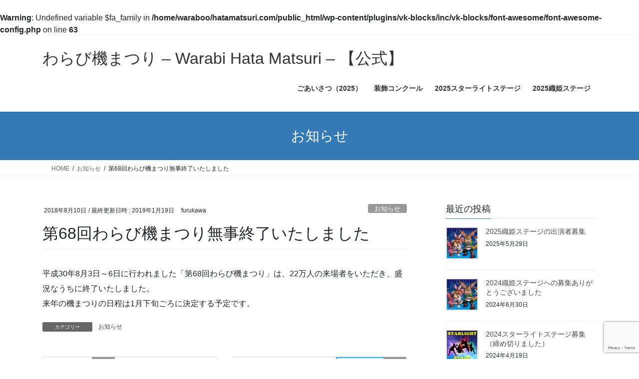

--- FILE ---
content_type: text/html; charset=UTF-8
request_url: https://hatamatsuri.com/%E7%AC%AC68%E5%9B%9E%E3%82%8F%E3%82%89%E3%81%B3%E6%A9%9F%E3%81%BE%E3%81%A4%E3%82%8A%E7%84%A1%E4%BA%8B%E7%B5%82%E4%BA%86%E3%81%84%E3%81%9F%E3%81%97%E3%81%BE%E3%81%97%E3%81%9F/
body_size: 14334
content:
<br />
<b>Warning</b>:  Undefined variable $fa_family in <b>/home/waraboo/hatamatsuri.com/public_html/wp-content/plugins/vk-blocks/inc/vk-blocks/font-awesome/font-awesome-config.php</b> on line <b>63</b><br />
<!DOCTYPE html>
<html lang="ja">
<head>
<meta charset="utf-8">
<meta http-equiv="X-UA-Compatible" content="IE=edge">
<meta name="viewport" content="width=device-width, initial-scale=1">

<title>第68回わらび機まつり無事終了いたしました | わらび機まつり - Warabi Hata Matsuri - 【公式】</title>
<script type="text/javascript">
/* <![CDATA[ */
window.JetpackScriptData = {"site":{"icon":"https://i0.wp.com/hatamatsuri.com/wp-content/uploads/2018/05/cropped-favicon2.jpg?w=64\u0026ssl=1","title":"わらび機まつり - Warabi Hata Matsuri - 【公式】","host":"xserver","is_wpcom_platform":false}};
/* ]]> */
</script>
<meta name='robots' content='max-image-preview:large' />
	<style>img:is([sizes="auto" i], [sizes^="auto," i]) { contain-intrinsic-size: 3000px 1500px }</style>
	<link rel='dns-prefetch' href='//stats.wp.com' />
<link rel="alternate" type="application/rss+xml" title="わらび機まつり - Warabi Hata Matsuri - 【公式】 &raquo; フィード" href="https://hatamatsuri.com/feed/" />
<link rel="alternate" type="application/rss+xml" title="わらび機まつり - Warabi Hata Matsuri - 【公式】 &raquo; コメントフィード" href="https://hatamatsuri.com/comments/feed/" />
<meta name="description" content="平成30年8月3日～6日に行われました「第68回わらび機まつり」は、22万人の来場者をいただき、盛況なうちに終了いたしました。来年の機まつりの日程は1月下旬ごろに決定する予定です。" /><script type="text/javascript">
/* <![CDATA[ */
window._wpemojiSettings = {"baseUrl":"https:\/\/s.w.org\/images\/core\/emoji\/16.0.1\/72x72\/","ext":".png","svgUrl":"https:\/\/s.w.org\/images\/core\/emoji\/16.0.1\/svg\/","svgExt":".svg","source":{"concatemoji":"https:\/\/hatamatsuri.com\/wp-includes\/js\/wp-emoji-release.min.js?ver=6.8.3"}};
/*! This file is auto-generated */
!function(s,n){var o,i,e;function c(e){try{var t={supportTests:e,timestamp:(new Date).valueOf()};sessionStorage.setItem(o,JSON.stringify(t))}catch(e){}}function p(e,t,n){e.clearRect(0,0,e.canvas.width,e.canvas.height),e.fillText(t,0,0);var t=new Uint32Array(e.getImageData(0,0,e.canvas.width,e.canvas.height).data),a=(e.clearRect(0,0,e.canvas.width,e.canvas.height),e.fillText(n,0,0),new Uint32Array(e.getImageData(0,0,e.canvas.width,e.canvas.height).data));return t.every(function(e,t){return e===a[t]})}function u(e,t){e.clearRect(0,0,e.canvas.width,e.canvas.height),e.fillText(t,0,0);for(var n=e.getImageData(16,16,1,1),a=0;a<n.data.length;a++)if(0!==n.data[a])return!1;return!0}function f(e,t,n,a){switch(t){case"flag":return n(e,"\ud83c\udff3\ufe0f\u200d\u26a7\ufe0f","\ud83c\udff3\ufe0f\u200b\u26a7\ufe0f")?!1:!n(e,"\ud83c\udde8\ud83c\uddf6","\ud83c\udde8\u200b\ud83c\uddf6")&&!n(e,"\ud83c\udff4\udb40\udc67\udb40\udc62\udb40\udc65\udb40\udc6e\udb40\udc67\udb40\udc7f","\ud83c\udff4\u200b\udb40\udc67\u200b\udb40\udc62\u200b\udb40\udc65\u200b\udb40\udc6e\u200b\udb40\udc67\u200b\udb40\udc7f");case"emoji":return!a(e,"\ud83e\udedf")}return!1}function g(e,t,n,a){var r="undefined"!=typeof WorkerGlobalScope&&self instanceof WorkerGlobalScope?new OffscreenCanvas(300,150):s.createElement("canvas"),o=r.getContext("2d",{willReadFrequently:!0}),i=(o.textBaseline="top",o.font="600 32px Arial",{});return e.forEach(function(e){i[e]=t(o,e,n,a)}),i}function t(e){var t=s.createElement("script");t.src=e,t.defer=!0,s.head.appendChild(t)}"undefined"!=typeof Promise&&(o="wpEmojiSettingsSupports",i=["flag","emoji"],n.supports={everything:!0,everythingExceptFlag:!0},e=new Promise(function(e){s.addEventListener("DOMContentLoaded",e,{once:!0})}),new Promise(function(t){var n=function(){try{var e=JSON.parse(sessionStorage.getItem(o));if("object"==typeof e&&"number"==typeof e.timestamp&&(new Date).valueOf()<e.timestamp+604800&&"object"==typeof e.supportTests)return e.supportTests}catch(e){}return null}();if(!n){if("undefined"!=typeof Worker&&"undefined"!=typeof OffscreenCanvas&&"undefined"!=typeof URL&&URL.createObjectURL&&"undefined"!=typeof Blob)try{var e="postMessage("+g.toString()+"("+[JSON.stringify(i),f.toString(),p.toString(),u.toString()].join(",")+"));",a=new Blob([e],{type:"text/javascript"}),r=new Worker(URL.createObjectURL(a),{name:"wpTestEmojiSupports"});return void(r.onmessage=function(e){c(n=e.data),r.terminate(),t(n)})}catch(e){}c(n=g(i,f,p,u))}t(n)}).then(function(e){for(var t in e)n.supports[t]=e[t],n.supports.everything=n.supports.everything&&n.supports[t],"flag"!==t&&(n.supports.everythingExceptFlag=n.supports.everythingExceptFlag&&n.supports[t]);n.supports.everythingExceptFlag=n.supports.everythingExceptFlag&&!n.supports.flag,n.DOMReady=!1,n.readyCallback=function(){n.DOMReady=!0}}).then(function(){return e}).then(function(){var e;n.supports.everything||(n.readyCallback(),(e=n.source||{}).concatemoji?t(e.concatemoji):e.wpemoji&&e.twemoji&&(t(e.twemoji),t(e.wpemoji)))}))}((window,document),window._wpemojiSettings);
/* ]]> */
</script>
<link rel='stylesheet' id='vkExUnit_common_style-css' href='https://hatamatsuri.com/wp-content/plugins/vk-all-in-one-expansion-unit/assets/css/vkExUnit_style.css?ver=9.110.1.1' type='text/css' media='all' />
<style id='vkExUnit_common_style-inline-css' type='text/css'>
:root {--ver_page_top_button_url:url(https://hatamatsuri.com/wp-content/plugins/vk-all-in-one-expansion-unit/assets/images/to-top-btn-icon.svg);}@font-face {font-weight: normal;font-style: normal;font-family: "vk_sns";src: url("https://hatamatsuri.com/wp-content/plugins/vk-all-in-one-expansion-unit/inc/sns/icons/fonts/vk_sns.eot?-bq20cj");src: url("https://hatamatsuri.com/wp-content/plugins/vk-all-in-one-expansion-unit/inc/sns/icons/fonts/vk_sns.eot?#iefix-bq20cj") format("embedded-opentype"),url("https://hatamatsuri.com/wp-content/plugins/vk-all-in-one-expansion-unit/inc/sns/icons/fonts/vk_sns.woff?-bq20cj") format("woff"),url("https://hatamatsuri.com/wp-content/plugins/vk-all-in-one-expansion-unit/inc/sns/icons/fonts/vk_sns.ttf?-bq20cj") format("truetype"),url("https://hatamatsuri.com/wp-content/plugins/vk-all-in-one-expansion-unit/inc/sns/icons/fonts/vk_sns.svg?-bq20cj#vk_sns") format("svg");}
.veu_promotion-alert__content--text {border: 1px solid rgba(0,0,0,0.125);padding: 0.5em 1em;border-radius: var(--vk-size-radius);margin-bottom: var(--vk-margin-block-bottom);font-size: 0.875rem;}/* Alert Content部分に段落タグを入れた場合に最後の段落の余白を0にする */.veu_promotion-alert__content--text p:last-of-type{margin-bottom:0;margin-top: 0;}
</style>
<style id='wp-emoji-styles-inline-css' type='text/css'>

	img.wp-smiley, img.emoji {
		display: inline !important;
		border: none !important;
		box-shadow: none !important;
		height: 1em !important;
		width: 1em !important;
		margin: 0 0.07em !important;
		vertical-align: -0.1em !important;
		background: none !important;
		padding: 0 !important;
	}
</style>
<link rel='stylesheet' id='wp-block-library-css' href='https://hatamatsuri.com/wp-includes/css/dist/block-library/style.min.css?ver=6.8.3' type='text/css' media='all' />
<style id='wp-block-library-inline-css' type='text/css'>
.vk-cols--reverse{flex-direction:row-reverse}.vk-cols--hasbtn{margin-bottom:0}.vk-cols--hasbtn>.row>.vk_gridColumn_item,.vk-cols--hasbtn>.wp-block-column{position:relative;padding-bottom:3em}.vk-cols--hasbtn>.row>.vk_gridColumn_item>.wp-block-buttons,.vk-cols--hasbtn>.row>.vk_gridColumn_item>.vk_button,.vk-cols--hasbtn>.wp-block-column>.wp-block-buttons,.vk-cols--hasbtn>.wp-block-column>.vk_button{position:absolute;bottom:0;width:100%}.vk-cols--fit.wp-block-columns{gap:0}.vk-cols--fit.wp-block-columns,.vk-cols--fit.wp-block-columns:not(.is-not-stacked-on-mobile){margin-top:0;margin-bottom:0;justify-content:space-between}.vk-cols--fit.wp-block-columns>.wp-block-column *:last-child,.vk-cols--fit.wp-block-columns:not(.is-not-stacked-on-mobile)>.wp-block-column *:last-child{margin-bottom:0}.vk-cols--fit.wp-block-columns>.wp-block-column>.wp-block-cover,.vk-cols--fit.wp-block-columns:not(.is-not-stacked-on-mobile)>.wp-block-column>.wp-block-cover{margin-top:0}.vk-cols--fit.wp-block-columns.has-background,.vk-cols--fit.wp-block-columns:not(.is-not-stacked-on-mobile).has-background{padding:0}@media(max-width: 599px){.vk-cols--fit.wp-block-columns:not(.has-background)>.wp-block-column:not(.has-background),.vk-cols--fit.wp-block-columns:not(.is-not-stacked-on-mobile):not(.has-background)>.wp-block-column:not(.has-background){padding-left:0 !important;padding-right:0 !important}}@media(min-width: 782px){.vk-cols--fit.wp-block-columns .block-editor-block-list__block.wp-block-column:not(:first-child),.vk-cols--fit.wp-block-columns>.wp-block-column:not(:first-child),.vk-cols--fit.wp-block-columns:not(.is-not-stacked-on-mobile) .block-editor-block-list__block.wp-block-column:not(:first-child),.vk-cols--fit.wp-block-columns:not(.is-not-stacked-on-mobile)>.wp-block-column:not(:first-child){margin-left:0}}@media(min-width: 600px)and (max-width: 781px){.vk-cols--fit.wp-block-columns .wp-block-column:nth-child(2n),.vk-cols--fit.wp-block-columns:not(.is-not-stacked-on-mobile) .wp-block-column:nth-child(2n){margin-left:0}.vk-cols--fit.wp-block-columns .wp-block-column:not(:only-child),.vk-cols--fit.wp-block-columns:not(.is-not-stacked-on-mobile) .wp-block-column:not(:only-child){flex-basis:50% !important}}.vk-cols--fit--gap1.wp-block-columns{gap:1px}@media(min-width: 600px)and (max-width: 781px){.vk-cols--fit--gap1.wp-block-columns .wp-block-column:not(:only-child){flex-basis:calc(50% - 1px) !important}}.vk-cols--fit.vk-cols--grid>.block-editor-block-list__block,.vk-cols--fit.vk-cols--grid>.wp-block-column,.vk-cols--fit.vk-cols--grid:not(.is-not-stacked-on-mobile)>.block-editor-block-list__block,.vk-cols--fit.vk-cols--grid:not(.is-not-stacked-on-mobile)>.wp-block-column{flex-basis:50%;box-sizing:border-box}@media(max-width: 599px){.vk-cols--fit.vk-cols--grid.vk-cols--grid--alignfull>.wp-block-column:nth-child(2)>.wp-block-cover,.vk-cols--fit.vk-cols--grid.vk-cols--grid--alignfull>.wp-block-column:nth-child(2)>.vk_outer,.vk-cols--fit.vk-cols--grid:not(.is-not-stacked-on-mobile).vk-cols--grid--alignfull>.wp-block-column:nth-child(2)>.wp-block-cover,.vk-cols--fit.vk-cols--grid:not(.is-not-stacked-on-mobile).vk-cols--grid--alignfull>.wp-block-column:nth-child(2)>.vk_outer{width:100vw;margin-right:calc((100% - 100vw)/2);margin-left:calc((100% - 100vw)/2)}}@media(min-width: 600px){.vk-cols--fit.vk-cols--grid.vk-cols--grid--alignfull>.wp-block-column:nth-child(2)>.wp-block-cover,.vk-cols--fit.vk-cols--grid.vk-cols--grid--alignfull>.wp-block-column:nth-child(2)>.vk_outer,.vk-cols--fit.vk-cols--grid:not(.is-not-stacked-on-mobile).vk-cols--grid--alignfull>.wp-block-column:nth-child(2)>.wp-block-cover,.vk-cols--fit.vk-cols--grid:not(.is-not-stacked-on-mobile).vk-cols--grid--alignfull>.wp-block-column:nth-child(2)>.vk_outer{margin-right:calc(100% - 50vw);width:50vw}}@media(min-width: 600px){.vk-cols--fit.vk-cols--grid.vk-cols--grid--alignfull.vk-cols--reverse>.wp-block-column,.vk-cols--fit.vk-cols--grid:not(.is-not-stacked-on-mobile).vk-cols--grid--alignfull.vk-cols--reverse>.wp-block-column{margin-left:0;margin-right:0}.vk-cols--fit.vk-cols--grid.vk-cols--grid--alignfull.vk-cols--reverse>.wp-block-column:nth-child(2)>.wp-block-cover,.vk-cols--fit.vk-cols--grid.vk-cols--grid--alignfull.vk-cols--reverse>.wp-block-column:nth-child(2)>.vk_outer,.vk-cols--fit.vk-cols--grid:not(.is-not-stacked-on-mobile).vk-cols--grid--alignfull.vk-cols--reverse>.wp-block-column:nth-child(2)>.wp-block-cover,.vk-cols--fit.vk-cols--grid:not(.is-not-stacked-on-mobile).vk-cols--grid--alignfull.vk-cols--reverse>.wp-block-column:nth-child(2)>.vk_outer{margin-left:calc(100% - 50vw)}}.vk-cols--menu h2,.vk-cols--menu h3,.vk-cols--menu h4,.vk-cols--menu h5{margin-bottom:.2em;text-shadow:#000 0 0 10px}.vk-cols--menu h2:first-child,.vk-cols--menu h3:first-child,.vk-cols--menu h4:first-child,.vk-cols--menu h5:first-child{margin-top:0}.vk-cols--menu p{margin-bottom:1rem;text-shadow:#000 0 0 10px}.vk-cols--menu .wp-block-cover__inner-container:last-child{margin-bottom:0}.vk-cols--fitbnrs .wp-block-column .wp-block-cover:hover img{filter:unset}.vk-cols--fitbnrs .wp-block-column .wp-block-cover:hover{background-color:unset}.vk-cols--fitbnrs .wp-block-column .wp-block-cover:hover .wp-block-cover__image-background{filter:unset !important}.vk-cols--fitbnrs .wp-block-cover .wp-block-cover__inner-container{position:absolute;height:100%;width:100%}.vk-cols--fitbnrs .vk_button{height:100%;margin:0}.vk-cols--fitbnrs .vk_button .vk_button_btn,.vk-cols--fitbnrs .vk_button .btn{height:100%;width:100%;border:none;box-shadow:none;background-color:unset !important;transition:unset}.vk-cols--fitbnrs .vk_button .vk_button_btn:hover,.vk-cols--fitbnrs .vk_button .btn:hover{transition:unset}.vk-cols--fitbnrs .vk_button .vk_button_btn:after,.vk-cols--fitbnrs .vk_button .btn:after{border:none}.vk-cols--fitbnrs .vk_button .vk_button_link_txt{width:100%;position:absolute;top:50%;left:50%;transform:translateY(-50%) translateX(-50%);font-size:2rem;text-shadow:#000 0 0 10px}.vk-cols--fitbnrs .vk_button .vk_button_link_subCaption{width:100%;position:absolute;top:calc(50% + 2.2em);left:50%;transform:translateY(-50%) translateX(-50%);text-shadow:#000 0 0 10px}@media(min-width: 992px){.vk-cols--media.wp-block-columns{gap:3rem}}.vk-fit-map figure{margin-bottom:0}.vk-fit-map iframe{position:relative;margin-bottom:0;display:block;max-height:400px;width:100vw}.vk-fit-map:is(.alignfull,.alignwide) div{max-width:100%}.vk-table--th--width25 :where(tr>*:first-child){width:25%}.vk-table--th--width30 :where(tr>*:first-child){width:30%}.vk-table--th--width35 :where(tr>*:first-child){width:35%}.vk-table--th--width40 :where(tr>*:first-child){width:40%}.vk-table--th--bg-bright :where(tr>*:first-child){background-color:var(--wp--preset--color--bg-secondary, rgba(0, 0, 0, 0.05))}@media(max-width: 599px){.vk-table--mobile-block :is(th,td){width:100%;display:block}.vk-table--mobile-block.wp-block-table table :is(th,td){border-top:none}}.vk-table--width--th25 :where(tr>*:first-child){width:25%}.vk-table--width--th30 :where(tr>*:first-child){width:30%}.vk-table--width--th35 :where(tr>*:first-child){width:35%}.vk-table--width--th40 :where(tr>*:first-child){width:40%}.no-margin{margin:0}@media(max-width: 599px){.wp-block-image.vk-aligncenter--mobile>.alignright{float:none;margin-left:auto;margin-right:auto}.vk-no-padding-horizontal--mobile{padding-left:0 !important;padding-right:0 !important}}
/* VK Color Palettes */
</style>
<style id='classic-theme-styles-inline-css' type='text/css'>
/*! This file is auto-generated */
.wp-block-button__link{color:#fff;background-color:#32373c;border-radius:9999px;box-shadow:none;text-decoration:none;padding:calc(.667em + 2px) calc(1.333em + 2px);font-size:1.125em}.wp-block-file__button{background:#32373c;color:#fff;text-decoration:none}
</style>
<link rel='stylesheet' id='mediaelement-css' href='https://hatamatsuri.com/wp-includes/js/mediaelement/mediaelementplayer-legacy.min.css?ver=4.2.17' type='text/css' media='all' />
<link rel='stylesheet' id='wp-mediaelement-css' href='https://hatamatsuri.com/wp-includes/js/mediaelement/wp-mediaelement.min.css?ver=6.8.3' type='text/css' media='all' />
<style id='jetpack-sharing-buttons-style-inline-css' type='text/css'>
.jetpack-sharing-buttons__services-list{display:flex;flex-direction:row;flex-wrap:wrap;gap:0;list-style-type:none;margin:5px;padding:0}.jetpack-sharing-buttons__services-list.has-small-icon-size{font-size:12px}.jetpack-sharing-buttons__services-list.has-normal-icon-size{font-size:16px}.jetpack-sharing-buttons__services-list.has-large-icon-size{font-size:24px}.jetpack-sharing-buttons__services-list.has-huge-icon-size{font-size:36px}@media print{.jetpack-sharing-buttons__services-list{display:none!important}}.editor-styles-wrapper .wp-block-jetpack-sharing-buttons{gap:0;padding-inline-start:0}ul.jetpack-sharing-buttons__services-list.has-background{padding:1.25em 2.375em}
</style>
<style id='global-styles-inline-css' type='text/css'>
:root{--wp--preset--aspect-ratio--square: 1;--wp--preset--aspect-ratio--4-3: 4/3;--wp--preset--aspect-ratio--3-4: 3/4;--wp--preset--aspect-ratio--3-2: 3/2;--wp--preset--aspect-ratio--2-3: 2/3;--wp--preset--aspect-ratio--16-9: 16/9;--wp--preset--aspect-ratio--9-16: 9/16;--wp--preset--color--black: #000000;--wp--preset--color--cyan-bluish-gray: #abb8c3;--wp--preset--color--white: #ffffff;--wp--preset--color--pale-pink: #f78da7;--wp--preset--color--vivid-red: #cf2e2e;--wp--preset--color--luminous-vivid-orange: #ff6900;--wp--preset--color--luminous-vivid-amber: #fcb900;--wp--preset--color--light-green-cyan: #7bdcb5;--wp--preset--color--vivid-green-cyan: #00d084;--wp--preset--color--pale-cyan-blue: #8ed1fc;--wp--preset--color--vivid-cyan-blue: #0693e3;--wp--preset--color--vivid-purple: #9b51e0;--wp--preset--gradient--vivid-cyan-blue-to-vivid-purple: linear-gradient(135deg,rgba(6,147,227,1) 0%,rgb(155,81,224) 100%);--wp--preset--gradient--light-green-cyan-to-vivid-green-cyan: linear-gradient(135deg,rgb(122,220,180) 0%,rgb(0,208,130) 100%);--wp--preset--gradient--luminous-vivid-amber-to-luminous-vivid-orange: linear-gradient(135deg,rgba(252,185,0,1) 0%,rgba(255,105,0,1) 100%);--wp--preset--gradient--luminous-vivid-orange-to-vivid-red: linear-gradient(135deg,rgba(255,105,0,1) 0%,rgb(207,46,46) 100%);--wp--preset--gradient--very-light-gray-to-cyan-bluish-gray: linear-gradient(135deg,rgb(238,238,238) 0%,rgb(169,184,195) 100%);--wp--preset--gradient--cool-to-warm-spectrum: linear-gradient(135deg,rgb(74,234,220) 0%,rgb(151,120,209) 20%,rgb(207,42,186) 40%,rgb(238,44,130) 60%,rgb(251,105,98) 80%,rgb(254,248,76) 100%);--wp--preset--gradient--blush-light-purple: linear-gradient(135deg,rgb(255,206,236) 0%,rgb(152,150,240) 100%);--wp--preset--gradient--blush-bordeaux: linear-gradient(135deg,rgb(254,205,165) 0%,rgb(254,45,45) 50%,rgb(107,0,62) 100%);--wp--preset--gradient--luminous-dusk: linear-gradient(135deg,rgb(255,203,112) 0%,rgb(199,81,192) 50%,rgb(65,88,208) 100%);--wp--preset--gradient--pale-ocean: linear-gradient(135deg,rgb(255,245,203) 0%,rgb(182,227,212) 50%,rgb(51,167,181) 100%);--wp--preset--gradient--electric-grass: linear-gradient(135deg,rgb(202,248,128) 0%,rgb(113,206,126) 100%);--wp--preset--gradient--midnight: linear-gradient(135deg,rgb(2,3,129) 0%,rgb(40,116,252) 100%);--wp--preset--font-size--small: 13px;--wp--preset--font-size--medium: 20px;--wp--preset--font-size--large: 36px;--wp--preset--font-size--x-large: 42px;--wp--preset--spacing--20: 0.44rem;--wp--preset--spacing--30: 0.67rem;--wp--preset--spacing--40: 1rem;--wp--preset--spacing--50: 1.5rem;--wp--preset--spacing--60: 2.25rem;--wp--preset--spacing--70: 3.38rem;--wp--preset--spacing--80: 5.06rem;--wp--preset--shadow--natural: 6px 6px 9px rgba(0, 0, 0, 0.2);--wp--preset--shadow--deep: 12px 12px 50px rgba(0, 0, 0, 0.4);--wp--preset--shadow--sharp: 6px 6px 0px rgba(0, 0, 0, 0.2);--wp--preset--shadow--outlined: 6px 6px 0px -3px rgba(255, 255, 255, 1), 6px 6px rgba(0, 0, 0, 1);--wp--preset--shadow--crisp: 6px 6px 0px rgba(0, 0, 0, 1);}:where(.is-layout-flex){gap: 0.5em;}:where(.is-layout-grid){gap: 0.5em;}body .is-layout-flex{display: flex;}.is-layout-flex{flex-wrap: wrap;align-items: center;}.is-layout-flex > :is(*, div){margin: 0;}body .is-layout-grid{display: grid;}.is-layout-grid > :is(*, div){margin: 0;}:where(.wp-block-columns.is-layout-flex){gap: 2em;}:where(.wp-block-columns.is-layout-grid){gap: 2em;}:where(.wp-block-post-template.is-layout-flex){gap: 1.25em;}:where(.wp-block-post-template.is-layout-grid){gap: 1.25em;}.has-black-color{color: var(--wp--preset--color--black) !important;}.has-cyan-bluish-gray-color{color: var(--wp--preset--color--cyan-bluish-gray) !important;}.has-white-color{color: var(--wp--preset--color--white) !important;}.has-pale-pink-color{color: var(--wp--preset--color--pale-pink) !important;}.has-vivid-red-color{color: var(--wp--preset--color--vivid-red) !important;}.has-luminous-vivid-orange-color{color: var(--wp--preset--color--luminous-vivid-orange) !important;}.has-luminous-vivid-amber-color{color: var(--wp--preset--color--luminous-vivid-amber) !important;}.has-light-green-cyan-color{color: var(--wp--preset--color--light-green-cyan) !important;}.has-vivid-green-cyan-color{color: var(--wp--preset--color--vivid-green-cyan) !important;}.has-pale-cyan-blue-color{color: var(--wp--preset--color--pale-cyan-blue) !important;}.has-vivid-cyan-blue-color{color: var(--wp--preset--color--vivid-cyan-blue) !important;}.has-vivid-purple-color{color: var(--wp--preset--color--vivid-purple) !important;}.has-black-background-color{background-color: var(--wp--preset--color--black) !important;}.has-cyan-bluish-gray-background-color{background-color: var(--wp--preset--color--cyan-bluish-gray) !important;}.has-white-background-color{background-color: var(--wp--preset--color--white) !important;}.has-pale-pink-background-color{background-color: var(--wp--preset--color--pale-pink) !important;}.has-vivid-red-background-color{background-color: var(--wp--preset--color--vivid-red) !important;}.has-luminous-vivid-orange-background-color{background-color: var(--wp--preset--color--luminous-vivid-orange) !important;}.has-luminous-vivid-amber-background-color{background-color: var(--wp--preset--color--luminous-vivid-amber) !important;}.has-light-green-cyan-background-color{background-color: var(--wp--preset--color--light-green-cyan) !important;}.has-vivid-green-cyan-background-color{background-color: var(--wp--preset--color--vivid-green-cyan) !important;}.has-pale-cyan-blue-background-color{background-color: var(--wp--preset--color--pale-cyan-blue) !important;}.has-vivid-cyan-blue-background-color{background-color: var(--wp--preset--color--vivid-cyan-blue) !important;}.has-vivid-purple-background-color{background-color: var(--wp--preset--color--vivid-purple) !important;}.has-black-border-color{border-color: var(--wp--preset--color--black) !important;}.has-cyan-bluish-gray-border-color{border-color: var(--wp--preset--color--cyan-bluish-gray) !important;}.has-white-border-color{border-color: var(--wp--preset--color--white) !important;}.has-pale-pink-border-color{border-color: var(--wp--preset--color--pale-pink) !important;}.has-vivid-red-border-color{border-color: var(--wp--preset--color--vivid-red) !important;}.has-luminous-vivid-orange-border-color{border-color: var(--wp--preset--color--luminous-vivid-orange) !important;}.has-luminous-vivid-amber-border-color{border-color: var(--wp--preset--color--luminous-vivid-amber) !important;}.has-light-green-cyan-border-color{border-color: var(--wp--preset--color--light-green-cyan) !important;}.has-vivid-green-cyan-border-color{border-color: var(--wp--preset--color--vivid-green-cyan) !important;}.has-pale-cyan-blue-border-color{border-color: var(--wp--preset--color--pale-cyan-blue) !important;}.has-vivid-cyan-blue-border-color{border-color: var(--wp--preset--color--vivid-cyan-blue) !important;}.has-vivid-purple-border-color{border-color: var(--wp--preset--color--vivid-purple) !important;}.has-vivid-cyan-blue-to-vivid-purple-gradient-background{background: var(--wp--preset--gradient--vivid-cyan-blue-to-vivid-purple) !important;}.has-light-green-cyan-to-vivid-green-cyan-gradient-background{background: var(--wp--preset--gradient--light-green-cyan-to-vivid-green-cyan) !important;}.has-luminous-vivid-amber-to-luminous-vivid-orange-gradient-background{background: var(--wp--preset--gradient--luminous-vivid-amber-to-luminous-vivid-orange) !important;}.has-luminous-vivid-orange-to-vivid-red-gradient-background{background: var(--wp--preset--gradient--luminous-vivid-orange-to-vivid-red) !important;}.has-very-light-gray-to-cyan-bluish-gray-gradient-background{background: var(--wp--preset--gradient--very-light-gray-to-cyan-bluish-gray) !important;}.has-cool-to-warm-spectrum-gradient-background{background: var(--wp--preset--gradient--cool-to-warm-spectrum) !important;}.has-blush-light-purple-gradient-background{background: var(--wp--preset--gradient--blush-light-purple) !important;}.has-blush-bordeaux-gradient-background{background: var(--wp--preset--gradient--blush-bordeaux) !important;}.has-luminous-dusk-gradient-background{background: var(--wp--preset--gradient--luminous-dusk) !important;}.has-pale-ocean-gradient-background{background: var(--wp--preset--gradient--pale-ocean) !important;}.has-electric-grass-gradient-background{background: var(--wp--preset--gradient--electric-grass) !important;}.has-midnight-gradient-background{background: var(--wp--preset--gradient--midnight) !important;}.has-small-font-size{font-size: var(--wp--preset--font-size--small) !important;}.has-medium-font-size{font-size: var(--wp--preset--font-size--medium) !important;}.has-large-font-size{font-size: var(--wp--preset--font-size--large) !important;}.has-x-large-font-size{font-size: var(--wp--preset--font-size--x-large) !important;}
:where(.wp-block-post-template.is-layout-flex){gap: 1.25em;}:where(.wp-block-post-template.is-layout-grid){gap: 1.25em;}
:where(.wp-block-columns.is-layout-flex){gap: 2em;}:where(.wp-block-columns.is-layout-grid){gap: 2em;}
:root :where(.wp-block-pullquote){font-size: 1.5em;line-height: 1.6;}
</style>
<link rel='stylesheet' id='contact-form-7-css' href='https://hatamatsuri.com/wp-content/plugins/contact-form-7/includes/css/styles.css?ver=6.1.4' type='text/css' media='all' />
<link rel='stylesheet' id='vk-swiper-style-css' href='https://hatamatsuri.com/wp-content/plugins/vk-blocks/vendor/vektor-inc/vk-swiper/src/assets/css/swiper-bundle.min.css?ver=11.0.2' type='text/css' media='all' />
<link rel='stylesheet' id='bootstrap-4-style-css' href='https://hatamatsuri.com/wp-content/themes/lightning/_g2/library/bootstrap-4/css/bootstrap.min.css?ver=4.5.0' type='text/css' media='all' />
<link rel='stylesheet' id='lightning-common-style-css' href='https://hatamatsuri.com/wp-content/themes/lightning/_g2/assets/css/common.css?ver=15.33.1' type='text/css' media='all' />
<style id='lightning-common-style-inline-css' type='text/css'>
/* vk-mobile-nav */:root {--vk-mobile-nav-menu-btn-bg-src: url("https://hatamatsuri.com/wp-content/themes/lightning/_g2/inc/vk-mobile-nav/package/images/vk-menu-btn-black.svg");--vk-mobile-nav-menu-btn-close-bg-src: url("https://hatamatsuri.com/wp-content/themes/lightning/_g2/inc/vk-mobile-nav/package/images/vk-menu-close-black.svg");--vk-menu-acc-icon-open-black-bg-src: url("https://hatamatsuri.com/wp-content/themes/lightning/_g2/inc/vk-mobile-nav/package/images/vk-menu-acc-icon-open-black.svg");--vk-menu-acc-icon-open-white-bg-src: url("https://hatamatsuri.com/wp-content/themes/lightning/_g2/inc/vk-mobile-nav/package/images/vk-menu-acc-icon-open-white.svg");--vk-menu-acc-icon-close-black-bg-src: url("https://hatamatsuri.com/wp-content/themes/lightning/_g2/inc/vk-mobile-nav/package/images/vk-menu-close-black.svg");--vk-menu-acc-icon-close-white-bg-src: url("https://hatamatsuri.com/wp-content/themes/lightning/_g2/inc/vk-mobile-nav/package/images/vk-menu-close-white.svg");}
</style>
<link rel='stylesheet' id='lightning-design-style-css' href='https://hatamatsuri.com/wp-content/themes/lightning/_g2/design-skin/origin2/css/style.css?ver=15.33.1' type='text/css' media='all' />
<style id='lightning-design-style-inline-css' type='text/css'>
:root {--color-key:#337ab7;--wp--preset--color--vk-color-primary:#337ab7;--color-key-dark:#2e6da4;}
a { color:#337ab7; }
.tagcloud a:before { font-family: "Font Awesome 7 Free";content: "\f02b";font-weight: bold; }
.siteContent_after.sectionBox{padding:0;}
.media .media-body .media-heading a:hover { color:; }@media (min-width: 768px){.gMenu > li:before,.gMenu > li.menu-item-has-children::after { border-bottom-color: }.gMenu li li { background-color: }.gMenu li li a:hover { background-color:; }} /* @media (min-width: 768px) */.page-header { background-color:; }h2,.mainSection-title { border-top-color:; }h3:after,.subSection-title:after { border-bottom-color:; }ul.page-numbers li span.page-numbers.current,.page-link dl .post-page-numbers.current { background-color:; }.pager li > a { border-color:;color:;}.pager li > a:hover { background-color:;color:#fff;}.siteFooter { border-top-color:; }dt { border-left-color:; }:root {--g_nav_main_acc_icon_open_url:url(https://hatamatsuri.com/wp-content/themes/lightning/_g2/inc/vk-mobile-nav/package/images/vk-menu-acc-icon-open-black.svg);--g_nav_main_acc_icon_close_url: url(https://hatamatsuri.com/wp-content/themes/lightning/_g2/inc/vk-mobile-nav/package/images/vk-menu-close-black.svg);--g_nav_sub_acc_icon_open_url: url(https://hatamatsuri.com/wp-content/themes/lightning/_g2/inc/vk-mobile-nav/package/images/vk-menu-acc-icon-open-white.svg);--g_nav_sub_acc_icon_close_url: url(https://hatamatsuri.com/wp-content/themes/lightning/_g2/inc/vk-mobile-nav/package/images/vk-menu-close-white.svg);}
</style>
<link rel='stylesheet' id='veu-cta-css' href='https://hatamatsuri.com/wp-content/plugins/vk-all-in-one-expansion-unit/inc/call-to-action/package/assets/css/style.css?ver=9.110.1.1' type='text/css' media='all' />
<link rel='stylesheet' id='vk-blocks-build-css-css' href='https://hatamatsuri.com/wp-content/plugins/vk-blocks/build/block-build.css?ver=1.108.0.1' type='text/css' media='all' />
<style id='vk-blocks-build-css-inline-css' type='text/css'>
:root {--vk_flow-arrow: url(https://hatamatsuri.com/wp-content/plugins/vk-blocks/inc/vk-blocks/images/arrow_bottom.svg);--vk_image-mask-circle: url(https://hatamatsuri.com/wp-content/plugins/vk-blocks/inc/vk-blocks/images/circle.svg);--vk_image-mask-wave01: url(https://hatamatsuri.com/wp-content/plugins/vk-blocks/inc/vk-blocks/images/wave01.svg);--vk_image-mask-wave02: url(https://hatamatsuri.com/wp-content/plugins/vk-blocks/inc/vk-blocks/images/wave02.svg);--vk_image-mask-wave03: url(https://hatamatsuri.com/wp-content/plugins/vk-blocks/inc/vk-blocks/images/wave03.svg);--vk_image-mask-wave04: url(https://hatamatsuri.com/wp-content/plugins/vk-blocks/inc/vk-blocks/images/wave04.svg);}

	:root {

		--vk-balloon-border-width:1px;

		--vk-balloon-speech-offset:-12px;
	}
	
</style>
<link rel='stylesheet' id='lightning-theme-style-css' href='https://hatamatsuri.com/wp-content/themes/lightning/style.css?ver=15.33.1' type='text/css' media='all' />
<style id='lightning-theme-style-inline-css' type='text/css'>

			.prBlock_icon_outer { border:1px solid #337ab7; }
			.prBlock_icon { color:#337ab7; }
		
</style>
<link rel='stylesheet' id='vk-font-awesome-css' href='https://hatamatsuri.com/wp-content/themes/lightning/vendor/vektor-inc/font-awesome-versions/src/font-awesome/css/all.min.css?ver=7.1.0' type='text/css' media='all' />
<script type="text/javascript" src="https://hatamatsuri.com/wp-includes/js/jquery/jquery.min.js?ver=3.7.1" id="jquery-core-js"></script>
<script type="text/javascript" src="https://hatamatsuri.com/wp-includes/js/jquery/jquery-migrate.min.js?ver=3.4.1" id="jquery-migrate-js"></script>
<link rel="https://api.w.org/" href="https://hatamatsuri.com/wp-json/" /><link rel="alternate" title="JSON" type="application/json" href="https://hatamatsuri.com/wp-json/wp/v2/posts/353" /><link rel="EditURI" type="application/rsd+xml" title="RSD" href="https://hatamatsuri.com/xmlrpc.php?rsd" />
<meta name="generator" content="WordPress 6.8.3" />
<link rel="canonical" href="https://hatamatsuri.com/%e7%ac%ac68%e5%9b%9e%e3%82%8f%e3%82%89%e3%81%b3%e6%a9%9f%e3%81%be%e3%81%a4%e3%82%8a%e7%84%a1%e4%ba%8b%e7%b5%82%e4%ba%86%e3%81%84%e3%81%9f%e3%81%97%e3%81%be%e3%81%97%e3%81%9f/" />
<link rel='shortlink' href='https://hatamatsuri.com/?p=353' />
<link rel="alternate" title="oEmbed (JSON)" type="application/json+oembed" href="https://hatamatsuri.com/wp-json/oembed/1.0/embed?url=https%3A%2F%2Fhatamatsuri.com%2F%25e7%25ac%25ac68%25e5%259b%259e%25e3%2582%258f%25e3%2582%2589%25e3%2581%25b3%25e6%25a9%259f%25e3%2581%25be%25e3%2581%25a4%25e3%2582%258a%25e7%2584%25a1%25e4%25ba%258b%25e7%25b5%2582%25e4%25ba%2586%25e3%2581%2584%25e3%2581%259f%25e3%2581%2597%25e3%2581%25be%25e3%2581%2597%25e3%2581%259f%2F" />
<link rel="alternate" title="oEmbed (XML)" type="text/xml+oembed" href="https://hatamatsuri.com/wp-json/oembed/1.0/embed?url=https%3A%2F%2Fhatamatsuri.com%2F%25e7%25ac%25ac68%25e5%259b%259e%25e3%2582%258f%25e3%2582%2589%25e3%2581%25b3%25e6%25a9%259f%25e3%2581%25be%25e3%2581%25a4%25e3%2582%258a%25e7%2584%25a1%25e4%25ba%258b%25e7%25b5%2582%25e4%25ba%2586%25e3%2581%2584%25e3%2581%259f%25e3%2581%2597%25e3%2581%25be%25e3%2581%2597%25e3%2581%259f%2F&#038;format=xml" />
	<style>img#wpstats{display:none}</style>
		<style id="lightning-color-custom-for-plugins" type="text/css">/* ltg theme common */.color_key_bg,.color_key_bg_hover:hover{background-color: #337ab7;}.color_key_txt,.color_key_txt_hover:hover{color: #337ab7;}.color_key_border,.color_key_border_hover:hover{border-color: #337ab7;}.color_key_dark_bg,.color_key_dark_bg_hover:hover{background-color: #2e6da4;}.color_key_dark_txt,.color_key_dark_txt_hover:hover{color: #2e6da4;}.color_key_dark_border,.color_key_dark_border_hover:hover{border-color: #2e6da4;}</style><style>.simplemap img{max-width:none !important;padding:0 !important;margin:0 !important;}.staticmap,.staticmap img{max-width:100% !important;height:auto !important;}.simplemap .simplemap-content{display:none;}</style>
<script>var google_map_api_key = "AIzaSyDpbB42qLoJj4agugrcodByIUYgpgalyHE";</script><link rel="icon" href="https://hatamatsuri.com/wp-content/uploads/2018/05/cropped-favicon2-32x32.jpg" sizes="32x32" />
<link rel="icon" href="https://hatamatsuri.com/wp-content/uploads/2018/05/cropped-favicon2-192x192.jpg" sizes="192x192" />
<link rel="apple-touch-icon" href="https://hatamatsuri.com/wp-content/uploads/2018/05/cropped-favicon2-180x180.jpg" />
<meta name="msapplication-TileImage" content="https://hatamatsuri.com/wp-content/uploads/2018/05/cropped-favicon2-270x270.jpg" />
<!-- [ VK All in One Expansion Unit Article Structure Data ] --><script type="application/ld+json">{"@context":"https://schema.org/","@type":"Article","headline":"第68回わらび機まつり無事終了いたしました","image":"https://hatamatsuri.com/wp-content/uploads/2018/05/thumnail.png","datePublished":"2018-08-10T10:56:48+09:00","dateModified":"2019-01-19T18:37:33+09:00","author":{"@type":"","name":"furukawa","url":"https://hatamatsuri.com/","sameAs":""}}</script><!-- [ / VK All in One Expansion Unit Article Structure Data ] -->
</head>
<body class="wp-singular post-template-default single single-post postid-353 single-format-standard wp-theme-lightning vk-blocks fa_v7_css post-name-%e7%ac%ac68%e5%9b%9e%e3%82%8f%e3%82%89%e3%81%b3%e6%a9%9f%e3%81%be%e3%81%a4%e3%82%8a%e7%84%a1%e4%ba%8b%e7%b5%82%e4%ba%86%e3%81%84%e3%81%9f%e3%81%97%e3%81%be%e3%81%97%e3%81%9f category-%e3%81%8a%e7%9f%a5%e3%82%89%e3%81%9b post-type-post sidebar-fix sidebar-fix-priority-top bootstrap4 device-pc">
<a class="skip-link screen-reader-text" href="#main">コンテンツへスキップ</a>
<a class="skip-link screen-reader-text" href="#vk-mobile-nav">ナビゲーションに移動</a>
<header class="siteHeader">
		<div class="container siteHeadContainer">
		<div class="navbar-header">
						<p class="navbar-brand siteHeader_logo">
			<a href="https://hatamatsuri.com/">
				<span>わらび機まつり &#8211; Warabi Hata Matsuri &#8211; 【公式】</span>
			</a>
			</p>
					</div>

					<div id="gMenu_outer" class="gMenu_outer">
				<nav class="menu-%e3%83%88%e3%83%83%e3%83%97-container"><ul id="menu-%e3%83%88%e3%83%83%e3%83%97" class="menu gMenu vk-menu-acc"><li id="menu-item-60" class="menu-item menu-item-type-post_type menu-item-object-page"><a href="https://hatamatsuri.com/goaisatsu/"><strong class="gMenu_name">ごあいさつ（2025）</strong></a></li>
<li id="menu-item-86" class="menu-item menu-item-type-post_type menu-item-object-page"><a href="https://hatamatsuri.com/contest/"><strong class="gMenu_name">装飾コンクール</strong></a></li>
<li id="menu-item-321" class="menu-item menu-item-type-post_type menu-item-object-page"><a href="https://hatamatsuri.com/starlightstage-2/"><strong class="gMenu_name">2025スターライトステージ</strong></a></li>
<li id="menu-item-322" class="menu-item menu-item-type-post_type menu-item-object-page"><a href="https://hatamatsuri.com/orihimestage/"><strong class="gMenu_name">2025織姫ステージ</strong></a></li>
</ul></nav>			</div>
			</div>
	</header>

<div class="section page-header"><div class="container"><div class="row"><div class="col-md-12">
<div class="page-header_pageTitle">
お知らせ</div>
</div></div></div></div><!-- [ /.page-header ] -->


<!-- [ .breadSection ] --><div class="section breadSection"><div class="container"><div class="row"><ol class="breadcrumb" itemscope itemtype="https://schema.org/BreadcrumbList"><li id="panHome" itemprop="itemListElement" itemscope itemtype="http://schema.org/ListItem"><a itemprop="item" href="https://hatamatsuri.com/"><span itemprop="name"><i class="fa-solid fa-house"></i> HOME</span></a><meta itemprop="position" content="1" /></li><li itemprop="itemListElement" itemscope itemtype="http://schema.org/ListItem"><a itemprop="item" href="https://hatamatsuri.com/category/%e3%81%8a%e7%9f%a5%e3%82%89%e3%81%9b/"><span itemprop="name">お知らせ</span></a><meta itemprop="position" content="2" /></li><li><span>第68回わらび機まつり無事終了いたしました</span><meta itemprop="position" content="3" /></li></ol></div></div></div><!-- [ /.breadSection ] -->

<div class="section siteContent">
<div class="container">
<div class="row">

	<div class="col mainSection mainSection-col-two baseSection vk_posts-mainSection" id="main" role="main">
				<article id="post-353" class="entry entry-full post-353 post type-post status-publish format-standard has-post-thumbnail hentry category-4">

	
	
		<header class="entry-header">
			<div class="entry-meta">


<span class="published entry-meta_items">2018年8月10日</span>

<span class="entry-meta_items entry-meta_updated">/ 最終更新日時 : <span class="updated">2019年1月19日</span></span>


	
	<span class="vcard author entry-meta_items entry-meta_items_author"><span class="fn">furukawa</span></span>



<span class="entry-meta_items entry-meta_items_term"><a href="https://hatamatsuri.com/category/%e3%81%8a%e7%9f%a5%e3%82%89%e3%81%9b/" class="btn btn-xs btn-primary entry-meta_items_term_button" style="background-color:#999999;border:none;">お知らせ</a></span>
</div>
				<h1 class="entry-title">
											第68回わらび機まつり無事終了いたしました									</h1>
		</header>

	
	
	<div class="entry-body">
				<p>平成30年8月3日～6日に行われました「第68回わらび機まつり」は、22万人の来場者をいただき、盛況なうちに終了いたしました。<br />
来年の機まつりの日程は1月下旬ごろに決定する予定です。</p>
			</div>

	
	
	
	
		<div class="entry-footer">

			<div class="entry-meta-dataList"><dl><dt>カテゴリー</dt><dd><a href="https://hatamatsuri.com/category/%e3%81%8a%e7%9f%a5%e3%82%89%e3%81%9b/">お知らせ</a></dd></dl></div>
		</div><!-- [ /.entry-footer ] -->
	
	
			
	
		
		
		
		
	
	
</article><!-- [ /#post-353 ] -->


	<div class="vk_posts postNextPrev">

		<div id="post-340" class="vk_post vk_post-postType-post card card-post card-horizontal card-sm vk_post-col-xs-12 vk_post-col-sm-12 vk_post-col-md-6 post-340 post type-post status-publish format-standard has-post-thumbnail hentry category-1"><div class="card-horizontal-inner-row"><div class="vk_post-col-5 col-5 card-img-outer"><div class="vk_post_imgOuter" style="background-image:url(https://hatamatsuri.com/wp-content/uploads/2018/05/メインイラスト.jpg)"><a href="https://hatamatsuri.com/orihime20180727/"><div class="card-img-overlay"><span class="vk_post_imgOuter_singleTermLabel" style="color:#fff;background-color:#999999">未分類</span></div><img src="https://hatamatsuri.com/wp-content/uploads/2018/05/メインイラスト-300x237.jpg" class="vk_post_imgOuter_img card-img card-img-use-bg wp-post-image" sizes="auto, (max-width: 300px) 100vw, 300px" /></a></div><!-- [ /.vk_post_imgOuter ] --></div><!-- /.col --><div class="vk_post-col-7 col-7"><div class="vk_post_body card-body"><p class="postNextPrev_label">前の記事</p><h5 class="vk_post_title card-title"><a href="https://hatamatsuri.com/orihime20180727/">織姫ステージ一部時間変更のお知らせ</a></h5><div class="vk_post_date card-date published">2018年7月27日</div></div><!-- [ /.card-body ] --></div><!-- /.col --></div><!-- [ /.row ] --></div><!-- [ /.card ] -->
		<div id="post-387" class="vk_post vk_post-postType-post card card-post card-horizontal card-sm vk_post-col-xs-12 vk_post-col-sm-12 vk_post-col-md-6 card-horizontal-reverse postNextPrev_next post-387 post type-post status-publish format-standard has-post-thumbnail hentry category-1"><div class="card-horizontal-inner-row"><div class="vk_post-col-5 col-5 card-img-outer"><div class="vk_post_imgOuter" style="background-image:url(https://hatamatsuri.com/wp-content/uploads/2018/05/thumnail.png)"><a href="https://hatamatsuri.com/2019%e5%b9%b4%e3%81%ae%e6%a9%9f%e3%81%be%e3%81%a4%e3%82%8a%e3%81%af8%e6%9c%882%e6%97%a5%ef%bd%9e5%e6%97%a5%e3%81%ab%e9%96%8b%e5%82%ac%ef%bc%81/"><div class="card-img-overlay"><span class="vk_post_imgOuter_singleTermLabel" style="color:#fff;background-color:#999999">未分類</span></div><img src="https://hatamatsuri.com/wp-content/uploads/2018/05/thumnail.png" class="vk_post_imgOuter_img card-img card-img-use-bg wp-post-image" /></a></div><!-- [ /.vk_post_imgOuter ] --></div><!-- /.col --><div class="vk_post-col-7 col-7"><div class="vk_post_body card-body"><p class="postNextPrev_label">次の記事</p><h5 class="vk_post_title card-title"><a href="https://hatamatsuri.com/2019%e5%b9%b4%e3%81%ae%e6%a9%9f%e3%81%be%e3%81%a4%e3%82%8a%e3%81%af8%e6%9c%882%e6%97%a5%ef%bd%9e5%e6%97%a5%e3%81%ab%e9%96%8b%e5%82%ac%ef%bc%81/">2019年の機まつりは8月2日～5日に開催！</a></h5><div class="vk_post_date card-date published">2019年2月7日</div></div><!-- [ /.card-body ] --></div><!-- /.col --></div><!-- [ /.row ] --></div><!-- [ /.card ] -->
		</div>
					</div><!-- [ /.mainSection ] -->

			<div class="col subSection sideSection sideSection-col-two baseSection">
						

<aside class="widget widget_postlist">
<h1 class="subSection-title">最近の投稿</h1>

  <div class="media">

	
	  <div class="media-left postList_thumbnail">
		<a href="https://hatamatsuri.com/2025%e7%b9%94%e5%a7%ab%e3%82%b9%e3%83%86%e3%83%bc%e3%82%b8%e3%81%ae%e5%87%ba%e6%bc%94%e8%80%85%e5%8b%9f%e9%9b%86/">
		<img width="150" height="150" src="https://hatamatsuri.com/wp-content/uploads/2019/02/orihime-150x150.jpg" class="attachment-thumbnail size-thumbnail wp-post-image" alt="" decoding="async" loading="lazy" srcset="https://hatamatsuri.com/wp-content/uploads/2019/02/orihime-150x150.jpg 150w, https://hatamatsuri.com/wp-content/uploads/2019/02/orihime-300x300.jpg 300w, https://hatamatsuri.com/wp-content/uploads/2019/02/orihime-768x768.jpg 768w, https://hatamatsuri.com/wp-content/uploads/2019/02/orihime-100x100.jpg 100w, https://hatamatsuri.com/wp-content/uploads/2019/02/orihime-400x400.jpg 400w, https://hatamatsuri.com/wp-content/uploads/2019/02/orihime.jpg 800w" sizes="auto, (max-width: 150px) 100vw, 150px" />		</a>
	  </div>

	
	<div class="media-body">
	  <h4 class="media-heading"><a href="https://hatamatsuri.com/2025%e7%b9%94%e5%a7%ab%e3%82%b9%e3%83%86%e3%83%bc%e3%82%b8%e3%81%ae%e5%87%ba%e6%bc%94%e8%80%85%e5%8b%9f%e9%9b%86/">2025織姫ステージの出演者募集</a></h4>
	  <div class="published entry-meta_items">2025年5月29日</div>
	</div>
  </div>


  <div class="media">

	
	  <div class="media-left postList_thumbnail">
		<a href="https://hatamatsuri.com/2024%e7%b9%94%e5%a7%ab%e3%82%b9%e3%83%86%e3%83%bc%e3%82%b8%e3%81%b8%e3%81%ae%e5%8b%9f%e9%9b%86%e3%81%82%e3%82%8a%e3%81%8c%e3%81%a8%e3%81%86%e3%81%94%e3%81%96%e3%81%84%e3%81%be%e3%81%97%e3%81%9f/">
		<img width="150" height="150" src="https://hatamatsuri.com/wp-content/uploads/2019/02/orihime-150x150.jpg" class="attachment-thumbnail size-thumbnail wp-post-image" alt="" decoding="async" loading="lazy" srcset="https://hatamatsuri.com/wp-content/uploads/2019/02/orihime-150x150.jpg 150w, https://hatamatsuri.com/wp-content/uploads/2019/02/orihime-300x300.jpg 300w, https://hatamatsuri.com/wp-content/uploads/2019/02/orihime-768x768.jpg 768w, https://hatamatsuri.com/wp-content/uploads/2019/02/orihime-100x100.jpg 100w, https://hatamatsuri.com/wp-content/uploads/2019/02/orihime-400x400.jpg 400w, https://hatamatsuri.com/wp-content/uploads/2019/02/orihime.jpg 800w" sizes="auto, (max-width: 150px) 100vw, 150px" />		</a>
	  </div>

	
	<div class="media-body">
	  <h4 class="media-heading"><a href="https://hatamatsuri.com/2024%e7%b9%94%e5%a7%ab%e3%82%b9%e3%83%86%e3%83%bc%e3%82%b8%e3%81%b8%e3%81%ae%e5%8b%9f%e9%9b%86%e3%81%82%e3%82%8a%e3%81%8c%e3%81%a8%e3%81%86%e3%81%94%e3%81%96%e3%81%84%e3%81%be%e3%81%97%e3%81%9f/">2024織姫ステージへの募集ありがとうございました</a></h4>
	  <div class="published entry-meta_items">2024年6月30日</div>
	</div>
  </div>


  <div class="media">

	
	  <div class="media-left postList_thumbnail">
		<a href="https://hatamatsuri.com/2024%e3%82%b9%e3%82%bf%e3%83%bc%e3%83%a9%e3%82%a4%e3%83%88%e3%82%b9%e3%83%86%e3%83%bc%e3%82%b8%e3%81%ae%e5%8b%9f%e9%9b%86/">
		<img width="150" height="150" src="https://hatamatsuri.com/wp-content/uploads/2022/06/スターライトステージ-150x150.jpg" class="attachment-thumbnail size-thumbnail wp-post-image" alt="" decoding="async" loading="lazy" srcset="https://hatamatsuri.com/wp-content/uploads/2022/06/スターライトステージ-150x150.jpg 150w, https://hatamatsuri.com/wp-content/uploads/2022/06/スターライトステージ-300x300.jpg 300w, https://hatamatsuri.com/wp-content/uploads/2022/06/スターライトステージ-768x768.jpg 768w, https://hatamatsuri.com/wp-content/uploads/2022/06/スターライトステージ-100x100.jpg 100w, https://hatamatsuri.com/wp-content/uploads/2022/06/スターライトステージ-400x400.jpg 400w, https://hatamatsuri.com/wp-content/uploads/2022/06/スターライトステージ.jpg 1064w" sizes="auto, (max-width: 150px) 100vw, 150px" />		</a>
	  </div>

	
	<div class="media-body">
	  <h4 class="media-heading"><a href="https://hatamatsuri.com/2024%e3%82%b9%e3%82%bf%e3%83%bc%e3%83%a9%e3%82%a4%e3%83%88%e3%82%b9%e3%83%86%e3%83%bc%e3%82%b8%e3%81%ae%e5%8b%9f%e9%9b%86/">2024スターライトステージ募集（締め切りました）</a></h4>
	  <div class="published entry-meta_items">2024年4月19日</div>
	</div>
  </div>


  <div class="media">

	
	  <div class="media-left postList_thumbnail">
		<a href="https://hatamatsuri.com/742-2/">
		<img width="150" height="150" src="https://hatamatsuri.com/wp-content/uploads/2018/05/スターライトステージ-150x150.jpg" class="attachment-thumbnail size-thumbnail wp-post-image" alt="" decoding="async" loading="lazy" srcset="https://hatamatsuri.com/wp-content/uploads/2018/05/スターライトステージ-150x150.jpg 150w, https://hatamatsuri.com/wp-content/uploads/2018/05/スターライトステージ-300x300.jpg 300w, https://hatamatsuri.com/wp-content/uploads/2018/05/スターライトステージ-100x100.jpg 100w, https://hatamatsuri.com/wp-content/uploads/2018/05/スターライトステージ-400x400.jpg 400w, https://hatamatsuri.com/wp-content/uploads/2018/05/スターライトステージ.jpg 512w" sizes="auto, (max-width: 150px) 100vw, 150px" />		</a>
	  </div>

	
	<div class="media-body">
	  <h4 class="media-heading"><a href="https://hatamatsuri.com/742-2/">2022スターライトステージプログラム発表</a></h4>
	  <div class="published entry-meta_items">2022年7月13日</div>
	</div>
  </div>


  <div class="media">

	
	  <div class="media-left postList_thumbnail">
		<a href="https://hatamatsuri.com/%e7%b9%94%e5%a7%ab%e3%82%b9%e3%83%86%e3%83%bc%e3%82%b8%e3%81%b8%e3%81%ae%e5%8b%9f%e9%9b%86%e3%81%82%e3%82%8a%e3%81%8c%e3%81%a8%e3%81%86%e3%81%94%e3%81%96%e3%81%84%e3%81%be%e3%81%97%e3%81%9f/">
		<img width="150" height="150" src="https://hatamatsuri.com/wp-content/uploads/2019/02/orihime-150x150.jpg" class="attachment-thumbnail size-thumbnail wp-post-image" alt="" decoding="async" loading="lazy" srcset="https://hatamatsuri.com/wp-content/uploads/2019/02/orihime-150x150.jpg 150w, https://hatamatsuri.com/wp-content/uploads/2019/02/orihime-300x300.jpg 300w, https://hatamatsuri.com/wp-content/uploads/2019/02/orihime-768x768.jpg 768w, https://hatamatsuri.com/wp-content/uploads/2019/02/orihime-100x100.jpg 100w, https://hatamatsuri.com/wp-content/uploads/2019/02/orihime-400x400.jpg 400w, https://hatamatsuri.com/wp-content/uploads/2019/02/orihime.jpg 800w" sizes="auto, (max-width: 150px) 100vw, 150px" />		</a>
	  </div>

	
	<div class="media-body">
	  <h4 class="media-heading"><a href="https://hatamatsuri.com/%e7%b9%94%e5%a7%ab%e3%82%b9%e3%83%86%e3%83%bc%e3%82%b8%e3%81%b8%e3%81%ae%e5%8b%9f%e9%9b%86%e3%81%82%e3%82%8a%e3%81%8c%e3%81%a8%e3%81%86%e3%81%94%e3%81%96%e3%81%84%e3%81%be%e3%81%97%e3%81%9f/">2022織姫ステージへの募集ありがとうございました</a></h4>
	  <div class="published entry-meta_items">2022年6月29日</div>
	</div>
  </div>


  <div class="media">

	
	  <div class="media-left postList_thumbnail">
		<a href="https://hatamatsuri.com/2022%e5%b9%b4%e3%82%b9%e3%82%bf%e3%83%bc%e3%83%a9%e3%82%a4%e3%83%88%e3%82%b9%e3%83%86%e3%83%bc%e3%82%b8%e5%8f%82%e5%8a%a0%e8%80%85%e3%81%ae%e5%8b%9f%e9%9b%86/">
		<img width="150" height="150" src="https://hatamatsuri.com/wp-content/uploads/2022/06/スターライトステージ-150x150.jpg" class="attachment-thumbnail size-thumbnail wp-post-image" alt="" decoding="async" loading="lazy" srcset="https://hatamatsuri.com/wp-content/uploads/2022/06/スターライトステージ-150x150.jpg 150w, https://hatamatsuri.com/wp-content/uploads/2022/06/スターライトステージ-300x300.jpg 300w, https://hatamatsuri.com/wp-content/uploads/2022/06/スターライトステージ-768x768.jpg 768w, https://hatamatsuri.com/wp-content/uploads/2022/06/スターライトステージ-100x100.jpg 100w, https://hatamatsuri.com/wp-content/uploads/2022/06/スターライトステージ-400x400.jpg 400w, https://hatamatsuri.com/wp-content/uploads/2022/06/スターライトステージ.jpg 1064w" sizes="auto, (max-width: 150px) 100vw, 150px" />		</a>
	  </div>

	
	<div class="media-body">
	  <h4 class="media-heading"><a href="https://hatamatsuri.com/2022%e5%b9%b4%e3%82%b9%e3%82%bf%e3%83%bc%e3%83%a9%e3%82%a4%e3%83%88%e3%82%b9%e3%83%86%e3%83%bc%e3%82%b8%e5%8f%82%e5%8a%a0%e8%80%85%e3%81%ae%e5%8b%9f%e9%9b%86/">2022年スターライトステージ参加者の募集</a></h4>
	  <div class="published entry-meta_items">2022年6月1日</div>
	</div>
  </div>


  <div class="media">

	
	  <div class="media-left postList_thumbnail">
		<a href="https://hatamatsuri.com/%e7%b9%94%e5%a7%ab%e3%82%b9%e3%83%86%e3%83%bc%e3%82%b8%e5%87%ba%e6%bc%94%e8%80%85%e5%8b%9f%e9%9b%86%e9%96%8b%e5%a7%8b%e3%81%84%e3%81%9f%e3%81%97%e3%81%be%e3%81%99/">
		<img width="150" height="150" src="https://hatamatsuri.com/wp-content/uploads/2019/02/orihime-150x150.jpg" class="attachment-thumbnail size-thumbnail wp-post-image" alt="" decoding="async" loading="lazy" srcset="https://hatamatsuri.com/wp-content/uploads/2019/02/orihime-150x150.jpg 150w, https://hatamatsuri.com/wp-content/uploads/2019/02/orihime-300x300.jpg 300w, https://hatamatsuri.com/wp-content/uploads/2019/02/orihime-768x768.jpg 768w, https://hatamatsuri.com/wp-content/uploads/2019/02/orihime-100x100.jpg 100w, https://hatamatsuri.com/wp-content/uploads/2019/02/orihime-400x400.jpg 400w, https://hatamatsuri.com/wp-content/uploads/2019/02/orihime.jpg 800w" sizes="auto, (max-width: 150px) 100vw, 150px" />		</a>
	  </div>

	
	<div class="media-body">
	  <h4 class="media-heading"><a href="https://hatamatsuri.com/%e7%b9%94%e5%a7%ab%e3%82%b9%e3%83%86%e3%83%bc%e3%82%b8%e5%87%ba%e6%bc%94%e8%80%85%e5%8b%9f%e9%9b%86%e9%96%8b%e5%a7%8b%e3%81%84%e3%81%9f%e3%81%97%e3%81%be%e3%81%99/">織姫ステージ出演者募集開始いたします</a></h4>
	  <div class="published entry-meta_items">2022年5月31日</div>
	</div>
  </div>


  <div class="media">

	
	  <div class="media-left postList_thumbnail">
		<a href="https://hatamatsuri.com/%e4%bb%a4%e5%92%8c4%e5%b9%b42022%e5%b9%b4%e3%82%8f%e3%82%89%e3%81%b3%e6%a9%9f%e3%81%be%e3%81%a4%e3%82%8a%e3%81%af8%e6%9c%885%e6%97%a5%ef%bd%9e7%e6%97%a5%e9%96%8b%e5%82%ac/">
		<img width="150" height="150" src="https://hatamatsuri.com/wp-content/uploads/2022/05/img_11-150x150.jpg" class="attachment-thumbnail size-thumbnail wp-post-image" alt="" decoding="async" loading="lazy" srcset="https://hatamatsuri.com/wp-content/uploads/2022/05/img_11-150x150.jpg 150w, https://hatamatsuri.com/wp-content/uploads/2022/05/img_11-100x100.jpg 100w, https://hatamatsuri.com/wp-content/uploads/2022/05/img_11-300x300.jpg 300w, https://hatamatsuri.com/wp-content/uploads/2022/05/img_11-400x400.jpg 400w" sizes="auto, (max-width: 150px) 100vw, 150px" />		</a>
	  </div>

	
	<div class="media-body">
	  <h4 class="media-heading"><a href="https://hatamatsuri.com/%e4%bb%a4%e5%92%8c4%e5%b9%b42022%e5%b9%b4%e3%82%8f%e3%82%89%e3%81%b3%e6%a9%9f%e3%81%be%e3%81%a4%e3%82%8a%e3%81%af8%e6%9c%885%e6%97%a5%ef%bd%9e7%e6%97%a5%e9%96%8b%e5%82%ac/">令和4年(2022年)わらび機まつりは8月5日～7日開催</a></h4>
	  <div class="published entry-meta_items">2022年5月24日</div>
	</div>
  </div>


  <div class="media">

	
	  <div class="media-left postList_thumbnail">
		<a href="https://hatamatsuri.com/%e4%bb%a4%e5%92%8c2%e5%b9%b42020%e5%b9%b4%e3%81%ae%e7%ac%ac70%e5%9b%9e%e3%82%8f%e3%82%89%e3%81%b3%e6%a9%9f%e3%81%be%e3%81%a4%e3%82%8a%e3%81%af%e4%b8%ad%e6%ad%a2%e3%81%a8%e3%81%aa%e3%82%8a%e3%81%be/">
		<img width="150" height="150" src="https://hatamatsuri.com/wp-content/uploads/2018/05/thumnail-150x150.png" class="attachment-thumbnail size-thumbnail wp-post-image" alt="" decoding="async" loading="lazy" srcset="https://hatamatsuri.com/wp-content/uploads/2018/05/thumnail-150x150.png 150w, https://hatamatsuri.com/wp-content/uploads/2018/05/thumnail-100x100.png 100w" sizes="auto, (max-width: 150px) 100vw, 150px" />		</a>
	  </div>

	
	<div class="media-body">
	  <h4 class="media-heading"><a href="https://hatamatsuri.com/%e4%bb%a4%e5%92%8c2%e5%b9%b42020%e5%b9%b4%e3%81%ae%e7%ac%ac70%e5%9b%9e%e3%82%8f%e3%82%89%e3%81%b3%e6%a9%9f%e3%81%be%e3%81%a4%e3%82%8a%e3%81%af%e4%b8%ad%e6%ad%a2%e3%81%a8%e3%81%aa%e3%82%8a%e3%81%be/">令和3年(2021年)のわらび機まつりは中止となりました</a></h4>
	  <div class="published entry-meta_items">2020年5月28日</div>
	</div>
  </div>


  <div class="media">

	
	  <div class="media-left postList_thumbnail">
		<a href="https://hatamatsuri.com/%e3%83%a2%e3%83%87%e3%83%ab%e6%92%ae%e5%bd%b1%e4%bc%9a%ef%bc%86%e5%86%99%e7%9c%9f%e3%82%b3%e3%83%b3%e3%82%af%e3%83%bc%e3%83%ab%e5%8b%9f%e9%9b%86/">
		<img width="150" height="150" src="https://hatamatsuri.com/wp-content/uploads/2019/06/2019-06-19-4-150x150.png" class="attachment-thumbnail size-thumbnail wp-post-image" alt="" decoding="async" loading="lazy" srcset="https://hatamatsuri.com/wp-content/uploads/2019/06/2019-06-19-4-150x150.png 150w, https://hatamatsuri.com/wp-content/uploads/2019/06/2019-06-19-4-100x100.png 100w, https://hatamatsuri.com/wp-content/uploads/2019/06/2019-06-19-4-300x300.png 300w, https://hatamatsuri.com/wp-content/uploads/2019/06/2019-06-19-4-400x400.png 400w" sizes="auto, (max-width: 150px) 100vw, 150px" />		</a>
	  </div>

	
	<div class="media-body">
	  <h4 class="media-heading"><a href="https://hatamatsuri.com/%e3%83%a2%e3%83%87%e3%83%ab%e6%92%ae%e5%bd%b1%e4%bc%9a%ef%bc%86%e5%86%99%e7%9c%9f%e3%82%b3%e3%83%b3%e3%82%af%e3%83%bc%e3%83%ab%e5%8b%9f%e9%9b%86/">【終了】2019モデル撮影会＆写真コンクール募集</a></h4>
	  <div class="published entry-meta_items">2019年6月19日</div>
	</div>
  </div>

</aside>

<aside class="widget widget_categories widget_link_list">
<nav class="localNav">
<h1 class="subSection-title">カテゴリー</h1>
<ul>
		<li class="cat-item cat-item-4"><a href="https://hatamatsuri.com/category/%e3%81%8a%e7%9f%a5%e3%82%89%e3%81%9b/">お知らせ</a>
</li>
	<li class="cat-item cat-item-3"><a href="https://hatamatsuri.com/category/%e5%8b%9f%e9%9b%86/">募集</a>
</li>
	<li class="cat-item cat-item-1"><a href="https://hatamatsuri.com/category/%e6%9c%aa%e5%88%86%e9%a1%9e/">未分類</a>
</li>
</ul>
</nav>
</aside>

<aside class="widget widget_archive widget_link_list">
<nav class="localNav">
<h1 class="subSection-title">アーカイブ</h1>
<ul>
		<li><a href='https://hatamatsuri.com/2025/05/'>2025年5月</a></li>
	<li><a href='https://hatamatsuri.com/2024/06/'>2024年6月</a></li>
	<li><a href='https://hatamatsuri.com/2024/04/'>2024年4月</a></li>
	<li><a href='https://hatamatsuri.com/2022/07/'>2022年7月</a></li>
	<li><a href='https://hatamatsuri.com/2022/06/'>2022年6月</a></li>
	<li><a href='https://hatamatsuri.com/2022/05/'>2022年5月</a></li>
	<li><a href='https://hatamatsuri.com/2020/05/'>2020年5月</a></li>
	<li><a href='https://hatamatsuri.com/2019/06/'>2019年6月</a></li>
	<li><a href='https://hatamatsuri.com/2019/05/'>2019年5月</a></li>
	<li><a href='https://hatamatsuri.com/2019/02/'>2019年2月</a></li>
	<li><a href='https://hatamatsuri.com/2018/08/'>2018年8月</a></li>
	<li><a href='https://hatamatsuri.com/2018/07/'>2018年7月</a></li>
	<li><a href='https://hatamatsuri.com/2018/06/'>2018年6月</a></li>
	<li><a href='https://hatamatsuri.com/2018/05/'>2018年5月</a></li>
	<li><a href='https://hatamatsuri.com/2018/02/'>2018年2月</a></li>
</ul>
</nav>
</aside>

					</div><!-- [ /.subSection ] -->
	

</div><!-- [ /.row ] -->
</div><!-- [ /.container ] -->
</div><!-- [ /.siteContent ] -->



<footer class="section siteFooter">
			<div class="footerMenu">
			<div class="container">
				<nav class="menu-%e3%83%88%e3%83%83%e3%83%97-container"><ul id="menu-%e3%83%88%e3%83%83%e3%83%97-1" class="menu nav"><li id="menu-item-60" class="menu-item menu-item-type-post_type menu-item-object-page menu-item-60"><a href="https://hatamatsuri.com/goaisatsu/">ごあいさつ（2025）</a></li>
<li id="menu-item-86" class="menu-item menu-item-type-post_type menu-item-object-page menu-item-86"><a href="https://hatamatsuri.com/contest/">装飾コンクール</a></li>
<li id="menu-item-321" class="menu-item menu-item-type-post_type menu-item-object-page menu-item-321"><a href="https://hatamatsuri.com/starlightstage-2/">2025スターライトステージ</a></li>
<li id="menu-item-322" class="menu-item menu-item-type-post_type menu-item-object-page menu-item-322"><a href="https://hatamatsuri.com/orihimestage/">2025織姫ステージ</a></li>
</ul></nav>			</div>
		</div>
			
	
	<div class="container sectionBox copySection text-center">
			<p>Copyright &copy; わらび機まつり &#8211; Warabi Hata Matsuri &#8211; 【公式】 All Rights Reserved.</p><p>Powered by <a href="https://wordpress.org/">WordPress</a> with <a href="https://wordpress.org/themes/lightning/" target="_blank" title="Free WordPress Theme Lightning">Lightning Theme</a> &amp; <a href="https://wordpress.org/plugins/vk-all-in-one-expansion-unit/" target="_blank">VK All in One Expansion Unit</a></p>	</div>
</footer>
<div id="vk-mobile-nav-menu-btn" class="vk-mobile-nav-menu-btn">MENU</div><div class="vk-mobile-nav vk-mobile-nav-drop-in" id="vk-mobile-nav"><nav class="vk-mobile-nav-menu-outer" role="navigation"><ul id="menu-%e3%83%88%e3%83%83%e3%83%97-2" class="vk-menu-acc menu"><li class="menu-item menu-item-type-post_type menu-item-object-page menu-item-60"><a href="https://hatamatsuri.com/goaisatsu/">ごあいさつ（2025）</a></li>
<li class="menu-item menu-item-type-post_type menu-item-object-page menu-item-86"><a href="https://hatamatsuri.com/contest/">装飾コンクール</a></li>
<li class="menu-item menu-item-type-post_type menu-item-object-page menu-item-321"><a href="https://hatamatsuri.com/starlightstage-2/">2025スターライトステージ</a></li>
<li class="menu-item menu-item-type-post_type menu-item-object-page menu-item-322"><a href="https://hatamatsuri.com/orihimestage/">2025織姫ステージ</a></li>
</ul></nav></div><script type="speculationrules">
{"prefetch":[{"source":"document","where":{"and":[{"href_matches":"\/*"},{"not":{"href_matches":["\/wp-*.php","\/wp-admin\/*","\/wp-content\/uploads\/*","\/wp-content\/*","\/wp-content\/plugins\/*","\/wp-content\/themes\/lightning\/*","\/wp-content\/themes\/lightning\/_g2\/*","\/*\\?(.+)"]}},{"not":{"selector_matches":"a[rel~=\"nofollow\"]"}},{"not":{"selector_matches":".no-prefetch, .no-prefetch a"}}]},"eagerness":"conservative"}]}
</script>
<script type="importmap" id="wp-importmap">
{"imports":{"@wordpress\/interactivity":"https:\/\/hatamatsuri.com\/wp-includes\/js\/dist\/script-modules\/interactivity\/index.min.js?ver=55aebb6e0a16726baffb"}}
</script>
<script type="module" src="https://hatamatsuri.com/wp-content/plugins/jetpack/jetpack_vendor/automattic/jetpack-forms/src/contact-form/../../dist/modules/form/view.js?ver=14.8" id="jp-forms-view-js-module"></script>
<link rel="modulepreload" href="https://hatamatsuri.com/wp-includes/js/dist/script-modules/interactivity/index.min.js?ver=55aebb6e0a16726baffb" id="@wordpress/interactivity-js-modulepreload"><script type="application/json" id="wp-script-module-data-@wordpress/interactivity">
{"config":{"jetpack/form":{"error_types":{"is_required":"この欄は入力必須です。","invalid_form_empty":"送信しようとしているフォームは空です。","invalid_form":"フォームの内容を正しく入力してください。"}}}}
</script>
<a href="#top" id="page_top" class="page_top_btn">PAGE TOP</a><script type="text/javascript" src="https://hatamatsuri.com/wp-includes/js/dist/hooks.min.js?ver=4d63a3d491d11ffd8ac6" id="wp-hooks-js"></script>
<script type="text/javascript" src="https://hatamatsuri.com/wp-includes/js/dist/i18n.min.js?ver=5e580eb46a90c2b997e6" id="wp-i18n-js"></script>
<script type="text/javascript" id="wp-i18n-js-after">
/* <![CDATA[ */
wp.i18n.setLocaleData( { 'text direction\u0004ltr': [ 'ltr' ] } );
/* ]]> */
</script>
<script type="text/javascript" src="https://hatamatsuri.com/wp-content/plugins/contact-form-7/includes/swv/js/index.js?ver=6.1.4" id="swv-js"></script>
<script type="text/javascript" id="contact-form-7-js-translations">
/* <![CDATA[ */
( function( domain, translations ) {
	var localeData = translations.locale_data[ domain ] || translations.locale_data.messages;
	localeData[""].domain = domain;
	wp.i18n.setLocaleData( localeData, domain );
} )( "contact-form-7", {"translation-revision-date":"2025-11-30 08:12:23+0000","generator":"GlotPress\/4.0.3","domain":"messages","locale_data":{"messages":{"":{"domain":"messages","plural-forms":"nplurals=1; plural=0;","lang":"ja_JP"},"This contact form is placed in the wrong place.":["\u3053\u306e\u30b3\u30f3\u30bf\u30af\u30c8\u30d5\u30a9\u30fc\u30e0\u306f\u9593\u9055\u3063\u305f\u4f4d\u7f6e\u306b\u7f6e\u304b\u308c\u3066\u3044\u307e\u3059\u3002"],"Error:":["\u30a8\u30e9\u30fc:"]}},"comment":{"reference":"includes\/js\/index.js"}} );
/* ]]> */
</script>
<script type="text/javascript" id="contact-form-7-js-before">
/* <![CDATA[ */
var wpcf7 = {
    "api": {
        "root": "https:\/\/hatamatsuri.com\/wp-json\/",
        "namespace": "contact-form-7\/v1"
    }
};
/* ]]> */
</script>
<script type="text/javascript" src="https://hatamatsuri.com/wp-content/plugins/contact-form-7/includes/js/index.js?ver=6.1.4" id="contact-form-7-js"></script>
<script type="text/javascript" id="vkExUnit_master-js-js-extra">
/* <![CDATA[ */
var vkExOpt = {"ajax_url":"https:\/\/hatamatsuri.com\/wp-admin\/admin-ajax.php","hatena_entry":"https:\/\/hatamatsuri.com\/wp-json\/vk_ex_unit\/v1\/hatena_entry\/","facebook_entry":"https:\/\/hatamatsuri.com\/wp-json\/vk_ex_unit\/v1\/facebook_entry\/","facebook_count_enable":"","entry_count":"1","entry_from_post":"","homeUrl":"https:\/\/hatamatsuri.com\/"};
/* ]]> */
</script>
<script type="text/javascript" src="https://hatamatsuri.com/wp-content/plugins/vk-all-in-one-expansion-unit/assets/js/all.min.js?ver=9.110.1.1" id="vkExUnit_master-js-js"></script>
<script type="text/javascript" src="https://hatamatsuri.com/wp-content/plugins/vk-blocks/vendor/vektor-inc/vk-swiper/src/assets/js/swiper-bundle.min.js?ver=11.0.2" id="vk-swiper-script-js"></script>
<script type="text/javascript" src="https://hatamatsuri.com/wp-content/plugins/vk-blocks/build/vk-slider.min.js?ver=1.108.0.1" id="vk-blocks-slider-js"></script>
<script type="text/javascript" src="https://hatamatsuri.com/wp-content/themes/lightning/_g2/library/bootstrap-4/js/bootstrap.min.js?ver=4.5.0" id="bootstrap-4-js-js"></script>
<script type="text/javascript" id="lightning-js-js-extra">
/* <![CDATA[ */
var lightningOpt = {"header_scrool":"1"};
/* ]]> */
</script>
<script type="text/javascript" src="https://hatamatsuri.com/wp-content/themes/lightning/_g2/assets/js/lightning.min.js?ver=15.33.1" id="lightning-js-js"></script>
<script type="text/javascript" src="https://hatamatsuri.com/wp-content/plugins/vk-all-in-one-expansion-unit/inc/smooth-scroll/js/smooth-scroll.min.js?ver=9.110.1.1" id="smooth-scroll-js-js"></script>
<script type="text/javascript" src="https://www.google.com/recaptcha/api.js?render=6LeNce0pAAAAAGA4ZpXqpcI9z303mQRl7swRcHFJ&amp;ver=3.0" id="google-recaptcha-js"></script>
<script type="text/javascript" src="https://hatamatsuri.com/wp-includes/js/dist/vendor/wp-polyfill.min.js?ver=3.15.0" id="wp-polyfill-js"></script>
<script type="text/javascript" id="wpcf7-recaptcha-js-before">
/* <![CDATA[ */
var wpcf7_recaptcha = {
    "sitekey": "6LeNce0pAAAAAGA4ZpXqpcI9z303mQRl7swRcHFJ",
    "actions": {
        "homepage": "homepage",
        "contactform": "contactform"
    }
};
/* ]]> */
</script>
<script type="text/javascript" src="https://hatamatsuri.com/wp-content/plugins/contact-form-7/modules/recaptcha/index.js?ver=6.1.4" id="wpcf7-recaptcha-js"></script>
<script type="text/javascript" id="jetpack-stats-js-before">
/* <![CDATA[ */
_stq = window._stq || [];
_stq.push([ "view", JSON.parse("{\"v\":\"ext\",\"blog\":\"246960798\",\"post\":\"353\",\"tz\":\"9\",\"srv\":\"hatamatsuri.com\",\"j\":\"1:14.8\"}") ]);
_stq.push([ "clickTrackerInit", "246960798", "353" ]);
/* ]]> */
</script>
<script type="text/javascript" src="https://stats.wp.com/e-202603.js" id="jetpack-stats-js" defer="defer" data-wp-strategy="defer"></script>
</body>
</html>


--- FILE ---
content_type: text/html; charset=utf-8
request_url: https://www.google.com/recaptcha/api2/anchor?ar=1&k=6LeNce0pAAAAAGA4ZpXqpcI9z303mQRl7swRcHFJ&co=aHR0cHM6Ly9oYXRhbWF0c3VyaS5jb206NDQz&hl=en&v=PoyoqOPhxBO7pBk68S4YbpHZ&size=invisible&anchor-ms=20000&execute-ms=30000&cb=qbgn26plkjwi
body_size: 48713
content:
<!DOCTYPE HTML><html dir="ltr" lang="en"><head><meta http-equiv="Content-Type" content="text/html; charset=UTF-8">
<meta http-equiv="X-UA-Compatible" content="IE=edge">
<title>reCAPTCHA</title>
<style type="text/css">
/* cyrillic-ext */
@font-face {
  font-family: 'Roboto';
  font-style: normal;
  font-weight: 400;
  font-stretch: 100%;
  src: url(//fonts.gstatic.com/s/roboto/v48/KFO7CnqEu92Fr1ME7kSn66aGLdTylUAMa3GUBHMdazTgWw.woff2) format('woff2');
  unicode-range: U+0460-052F, U+1C80-1C8A, U+20B4, U+2DE0-2DFF, U+A640-A69F, U+FE2E-FE2F;
}
/* cyrillic */
@font-face {
  font-family: 'Roboto';
  font-style: normal;
  font-weight: 400;
  font-stretch: 100%;
  src: url(//fonts.gstatic.com/s/roboto/v48/KFO7CnqEu92Fr1ME7kSn66aGLdTylUAMa3iUBHMdazTgWw.woff2) format('woff2');
  unicode-range: U+0301, U+0400-045F, U+0490-0491, U+04B0-04B1, U+2116;
}
/* greek-ext */
@font-face {
  font-family: 'Roboto';
  font-style: normal;
  font-weight: 400;
  font-stretch: 100%;
  src: url(//fonts.gstatic.com/s/roboto/v48/KFO7CnqEu92Fr1ME7kSn66aGLdTylUAMa3CUBHMdazTgWw.woff2) format('woff2');
  unicode-range: U+1F00-1FFF;
}
/* greek */
@font-face {
  font-family: 'Roboto';
  font-style: normal;
  font-weight: 400;
  font-stretch: 100%;
  src: url(//fonts.gstatic.com/s/roboto/v48/KFO7CnqEu92Fr1ME7kSn66aGLdTylUAMa3-UBHMdazTgWw.woff2) format('woff2');
  unicode-range: U+0370-0377, U+037A-037F, U+0384-038A, U+038C, U+038E-03A1, U+03A3-03FF;
}
/* math */
@font-face {
  font-family: 'Roboto';
  font-style: normal;
  font-weight: 400;
  font-stretch: 100%;
  src: url(//fonts.gstatic.com/s/roboto/v48/KFO7CnqEu92Fr1ME7kSn66aGLdTylUAMawCUBHMdazTgWw.woff2) format('woff2');
  unicode-range: U+0302-0303, U+0305, U+0307-0308, U+0310, U+0312, U+0315, U+031A, U+0326-0327, U+032C, U+032F-0330, U+0332-0333, U+0338, U+033A, U+0346, U+034D, U+0391-03A1, U+03A3-03A9, U+03B1-03C9, U+03D1, U+03D5-03D6, U+03F0-03F1, U+03F4-03F5, U+2016-2017, U+2034-2038, U+203C, U+2040, U+2043, U+2047, U+2050, U+2057, U+205F, U+2070-2071, U+2074-208E, U+2090-209C, U+20D0-20DC, U+20E1, U+20E5-20EF, U+2100-2112, U+2114-2115, U+2117-2121, U+2123-214F, U+2190, U+2192, U+2194-21AE, U+21B0-21E5, U+21F1-21F2, U+21F4-2211, U+2213-2214, U+2216-22FF, U+2308-230B, U+2310, U+2319, U+231C-2321, U+2336-237A, U+237C, U+2395, U+239B-23B7, U+23D0, U+23DC-23E1, U+2474-2475, U+25AF, U+25B3, U+25B7, U+25BD, U+25C1, U+25CA, U+25CC, U+25FB, U+266D-266F, U+27C0-27FF, U+2900-2AFF, U+2B0E-2B11, U+2B30-2B4C, U+2BFE, U+3030, U+FF5B, U+FF5D, U+1D400-1D7FF, U+1EE00-1EEFF;
}
/* symbols */
@font-face {
  font-family: 'Roboto';
  font-style: normal;
  font-weight: 400;
  font-stretch: 100%;
  src: url(//fonts.gstatic.com/s/roboto/v48/KFO7CnqEu92Fr1ME7kSn66aGLdTylUAMaxKUBHMdazTgWw.woff2) format('woff2');
  unicode-range: U+0001-000C, U+000E-001F, U+007F-009F, U+20DD-20E0, U+20E2-20E4, U+2150-218F, U+2190, U+2192, U+2194-2199, U+21AF, U+21E6-21F0, U+21F3, U+2218-2219, U+2299, U+22C4-22C6, U+2300-243F, U+2440-244A, U+2460-24FF, U+25A0-27BF, U+2800-28FF, U+2921-2922, U+2981, U+29BF, U+29EB, U+2B00-2BFF, U+4DC0-4DFF, U+FFF9-FFFB, U+10140-1018E, U+10190-1019C, U+101A0, U+101D0-101FD, U+102E0-102FB, U+10E60-10E7E, U+1D2C0-1D2D3, U+1D2E0-1D37F, U+1F000-1F0FF, U+1F100-1F1AD, U+1F1E6-1F1FF, U+1F30D-1F30F, U+1F315, U+1F31C, U+1F31E, U+1F320-1F32C, U+1F336, U+1F378, U+1F37D, U+1F382, U+1F393-1F39F, U+1F3A7-1F3A8, U+1F3AC-1F3AF, U+1F3C2, U+1F3C4-1F3C6, U+1F3CA-1F3CE, U+1F3D4-1F3E0, U+1F3ED, U+1F3F1-1F3F3, U+1F3F5-1F3F7, U+1F408, U+1F415, U+1F41F, U+1F426, U+1F43F, U+1F441-1F442, U+1F444, U+1F446-1F449, U+1F44C-1F44E, U+1F453, U+1F46A, U+1F47D, U+1F4A3, U+1F4B0, U+1F4B3, U+1F4B9, U+1F4BB, U+1F4BF, U+1F4C8-1F4CB, U+1F4D6, U+1F4DA, U+1F4DF, U+1F4E3-1F4E6, U+1F4EA-1F4ED, U+1F4F7, U+1F4F9-1F4FB, U+1F4FD-1F4FE, U+1F503, U+1F507-1F50B, U+1F50D, U+1F512-1F513, U+1F53E-1F54A, U+1F54F-1F5FA, U+1F610, U+1F650-1F67F, U+1F687, U+1F68D, U+1F691, U+1F694, U+1F698, U+1F6AD, U+1F6B2, U+1F6B9-1F6BA, U+1F6BC, U+1F6C6-1F6CF, U+1F6D3-1F6D7, U+1F6E0-1F6EA, U+1F6F0-1F6F3, U+1F6F7-1F6FC, U+1F700-1F7FF, U+1F800-1F80B, U+1F810-1F847, U+1F850-1F859, U+1F860-1F887, U+1F890-1F8AD, U+1F8B0-1F8BB, U+1F8C0-1F8C1, U+1F900-1F90B, U+1F93B, U+1F946, U+1F984, U+1F996, U+1F9E9, U+1FA00-1FA6F, U+1FA70-1FA7C, U+1FA80-1FA89, U+1FA8F-1FAC6, U+1FACE-1FADC, U+1FADF-1FAE9, U+1FAF0-1FAF8, U+1FB00-1FBFF;
}
/* vietnamese */
@font-face {
  font-family: 'Roboto';
  font-style: normal;
  font-weight: 400;
  font-stretch: 100%;
  src: url(//fonts.gstatic.com/s/roboto/v48/KFO7CnqEu92Fr1ME7kSn66aGLdTylUAMa3OUBHMdazTgWw.woff2) format('woff2');
  unicode-range: U+0102-0103, U+0110-0111, U+0128-0129, U+0168-0169, U+01A0-01A1, U+01AF-01B0, U+0300-0301, U+0303-0304, U+0308-0309, U+0323, U+0329, U+1EA0-1EF9, U+20AB;
}
/* latin-ext */
@font-face {
  font-family: 'Roboto';
  font-style: normal;
  font-weight: 400;
  font-stretch: 100%;
  src: url(//fonts.gstatic.com/s/roboto/v48/KFO7CnqEu92Fr1ME7kSn66aGLdTylUAMa3KUBHMdazTgWw.woff2) format('woff2');
  unicode-range: U+0100-02BA, U+02BD-02C5, U+02C7-02CC, U+02CE-02D7, U+02DD-02FF, U+0304, U+0308, U+0329, U+1D00-1DBF, U+1E00-1E9F, U+1EF2-1EFF, U+2020, U+20A0-20AB, U+20AD-20C0, U+2113, U+2C60-2C7F, U+A720-A7FF;
}
/* latin */
@font-face {
  font-family: 'Roboto';
  font-style: normal;
  font-weight: 400;
  font-stretch: 100%;
  src: url(//fonts.gstatic.com/s/roboto/v48/KFO7CnqEu92Fr1ME7kSn66aGLdTylUAMa3yUBHMdazQ.woff2) format('woff2');
  unicode-range: U+0000-00FF, U+0131, U+0152-0153, U+02BB-02BC, U+02C6, U+02DA, U+02DC, U+0304, U+0308, U+0329, U+2000-206F, U+20AC, U+2122, U+2191, U+2193, U+2212, U+2215, U+FEFF, U+FFFD;
}
/* cyrillic-ext */
@font-face {
  font-family: 'Roboto';
  font-style: normal;
  font-weight: 500;
  font-stretch: 100%;
  src: url(//fonts.gstatic.com/s/roboto/v48/KFO7CnqEu92Fr1ME7kSn66aGLdTylUAMa3GUBHMdazTgWw.woff2) format('woff2');
  unicode-range: U+0460-052F, U+1C80-1C8A, U+20B4, U+2DE0-2DFF, U+A640-A69F, U+FE2E-FE2F;
}
/* cyrillic */
@font-face {
  font-family: 'Roboto';
  font-style: normal;
  font-weight: 500;
  font-stretch: 100%;
  src: url(//fonts.gstatic.com/s/roboto/v48/KFO7CnqEu92Fr1ME7kSn66aGLdTylUAMa3iUBHMdazTgWw.woff2) format('woff2');
  unicode-range: U+0301, U+0400-045F, U+0490-0491, U+04B0-04B1, U+2116;
}
/* greek-ext */
@font-face {
  font-family: 'Roboto';
  font-style: normal;
  font-weight: 500;
  font-stretch: 100%;
  src: url(//fonts.gstatic.com/s/roboto/v48/KFO7CnqEu92Fr1ME7kSn66aGLdTylUAMa3CUBHMdazTgWw.woff2) format('woff2');
  unicode-range: U+1F00-1FFF;
}
/* greek */
@font-face {
  font-family: 'Roboto';
  font-style: normal;
  font-weight: 500;
  font-stretch: 100%;
  src: url(//fonts.gstatic.com/s/roboto/v48/KFO7CnqEu92Fr1ME7kSn66aGLdTylUAMa3-UBHMdazTgWw.woff2) format('woff2');
  unicode-range: U+0370-0377, U+037A-037F, U+0384-038A, U+038C, U+038E-03A1, U+03A3-03FF;
}
/* math */
@font-face {
  font-family: 'Roboto';
  font-style: normal;
  font-weight: 500;
  font-stretch: 100%;
  src: url(//fonts.gstatic.com/s/roboto/v48/KFO7CnqEu92Fr1ME7kSn66aGLdTylUAMawCUBHMdazTgWw.woff2) format('woff2');
  unicode-range: U+0302-0303, U+0305, U+0307-0308, U+0310, U+0312, U+0315, U+031A, U+0326-0327, U+032C, U+032F-0330, U+0332-0333, U+0338, U+033A, U+0346, U+034D, U+0391-03A1, U+03A3-03A9, U+03B1-03C9, U+03D1, U+03D5-03D6, U+03F0-03F1, U+03F4-03F5, U+2016-2017, U+2034-2038, U+203C, U+2040, U+2043, U+2047, U+2050, U+2057, U+205F, U+2070-2071, U+2074-208E, U+2090-209C, U+20D0-20DC, U+20E1, U+20E5-20EF, U+2100-2112, U+2114-2115, U+2117-2121, U+2123-214F, U+2190, U+2192, U+2194-21AE, U+21B0-21E5, U+21F1-21F2, U+21F4-2211, U+2213-2214, U+2216-22FF, U+2308-230B, U+2310, U+2319, U+231C-2321, U+2336-237A, U+237C, U+2395, U+239B-23B7, U+23D0, U+23DC-23E1, U+2474-2475, U+25AF, U+25B3, U+25B7, U+25BD, U+25C1, U+25CA, U+25CC, U+25FB, U+266D-266F, U+27C0-27FF, U+2900-2AFF, U+2B0E-2B11, U+2B30-2B4C, U+2BFE, U+3030, U+FF5B, U+FF5D, U+1D400-1D7FF, U+1EE00-1EEFF;
}
/* symbols */
@font-face {
  font-family: 'Roboto';
  font-style: normal;
  font-weight: 500;
  font-stretch: 100%;
  src: url(//fonts.gstatic.com/s/roboto/v48/KFO7CnqEu92Fr1ME7kSn66aGLdTylUAMaxKUBHMdazTgWw.woff2) format('woff2');
  unicode-range: U+0001-000C, U+000E-001F, U+007F-009F, U+20DD-20E0, U+20E2-20E4, U+2150-218F, U+2190, U+2192, U+2194-2199, U+21AF, U+21E6-21F0, U+21F3, U+2218-2219, U+2299, U+22C4-22C6, U+2300-243F, U+2440-244A, U+2460-24FF, U+25A0-27BF, U+2800-28FF, U+2921-2922, U+2981, U+29BF, U+29EB, U+2B00-2BFF, U+4DC0-4DFF, U+FFF9-FFFB, U+10140-1018E, U+10190-1019C, U+101A0, U+101D0-101FD, U+102E0-102FB, U+10E60-10E7E, U+1D2C0-1D2D3, U+1D2E0-1D37F, U+1F000-1F0FF, U+1F100-1F1AD, U+1F1E6-1F1FF, U+1F30D-1F30F, U+1F315, U+1F31C, U+1F31E, U+1F320-1F32C, U+1F336, U+1F378, U+1F37D, U+1F382, U+1F393-1F39F, U+1F3A7-1F3A8, U+1F3AC-1F3AF, U+1F3C2, U+1F3C4-1F3C6, U+1F3CA-1F3CE, U+1F3D4-1F3E0, U+1F3ED, U+1F3F1-1F3F3, U+1F3F5-1F3F7, U+1F408, U+1F415, U+1F41F, U+1F426, U+1F43F, U+1F441-1F442, U+1F444, U+1F446-1F449, U+1F44C-1F44E, U+1F453, U+1F46A, U+1F47D, U+1F4A3, U+1F4B0, U+1F4B3, U+1F4B9, U+1F4BB, U+1F4BF, U+1F4C8-1F4CB, U+1F4D6, U+1F4DA, U+1F4DF, U+1F4E3-1F4E6, U+1F4EA-1F4ED, U+1F4F7, U+1F4F9-1F4FB, U+1F4FD-1F4FE, U+1F503, U+1F507-1F50B, U+1F50D, U+1F512-1F513, U+1F53E-1F54A, U+1F54F-1F5FA, U+1F610, U+1F650-1F67F, U+1F687, U+1F68D, U+1F691, U+1F694, U+1F698, U+1F6AD, U+1F6B2, U+1F6B9-1F6BA, U+1F6BC, U+1F6C6-1F6CF, U+1F6D3-1F6D7, U+1F6E0-1F6EA, U+1F6F0-1F6F3, U+1F6F7-1F6FC, U+1F700-1F7FF, U+1F800-1F80B, U+1F810-1F847, U+1F850-1F859, U+1F860-1F887, U+1F890-1F8AD, U+1F8B0-1F8BB, U+1F8C0-1F8C1, U+1F900-1F90B, U+1F93B, U+1F946, U+1F984, U+1F996, U+1F9E9, U+1FA00-1FA6F, U+1FA70-1FA7C, U+1FA80-1FA89, U+1FA8F-1FAC6, U+1FACE-1FADC, U+1FADF-1FAE9, U+1FAF0-1FAF8, U+1FB00-1FBFF;
}
/* vietnamese */
@font-face {
  font-family: 'Roboto';
  font-style: normal;
  font-weight: 500;
  font-stretch: 100%;
  src: url(//fonts.gstatic.com/s/roboto/v48/KFO7CnqEu92Fr1ME7kSn66aGLdTylUAMa3OUBHMdazTgWw.woff2) format('woff2');
  unicode-range: U+0102-0103, U+0110-0111, U+0128-0129, U+0168-0169, U+01A0-01A1, U+01AF-01B0, U+0300-0301, U+0303-0304, U+0308-0309, U+0323, U+0329, U+1EA0-1EF9, U+20AB;
}
/* latin-ext */
@font-face {
  font-family: 'Roboto';
  font-style: normal;
  font-weight: 500;
  font-stretch: 100%;
  src: url(//fonts.gstatic.com/s/roboto/v48/KFO7CnqEu92Fr1ME7kSn66aGLdTylUAMa3KUBHMdazTgWw.woff2) format('woff2');
  unicode-range: U+0100-02BA, U+02BD-02C5, U+02C7-02CC, U+02CE-02D7, U+02DD-02FF, U+0304, U+0308, U+0329, U+1D00-1DBF, U+1E00-1E9F, U+1EF2-1EFF, U+2020, U+20A0-20AB, U+20AD-20C0, U+2113, U+2C60-2C7F, U+A720-A7FF;
}
/* latin */
@font-face {
  font-family: 'Roboto';
  font-style: normal;
  font-weight: 500;
  font-stretch: 100%;
  src: url(//fonts.gstatic.com/s/roboto/v48/KFO7CnqEu92Fr1ME7kSn66aGLdTylUAMa3yUBHMdazQ.woff2) format('woff2');
  unicode-range: U+0000-00FF, U+0131, U+0152-0153, U+02BB-02BC, U+02C6, U+02DA, U+02DC, U+0304, U+0308, U+0329, U+2000-206F, U+20AC, U+2122, U+2191, U+2193, U+2212, U+2215, U+FEFF, U+FFFD;
}
/* cyrillic-ext */
@font-face {
  font-family: 'Roboto';
  font-style: normal;
  font-weight: 900;
  font-stretch: 100%;
  src: url(//fonts.gstatic.com/s/roboto/v48/KFO7CnqEu92Fr1ME7kSn66aGLdTylUAMa3GUBHMdazTgWw.woff2) format('woff2');
  unicode-range: U+0460-052F, U+1C80-1C8A, U+20B4, U+2DE0-2DFF, U+A640-A69F, U+FE2E-FE2F;
}
/* cyrillic */
@font-face {
  font-family: 'Roboto';
  font-style: normal;
  font-weight: 900;
  font-stretch: 100%;
  src: url(//fonts.gstatic.com/s/roboto/v48/KFO7CnqEu92Fr1ME7kSn66aGLdTylUAMa3iUBHMdazTgWw.woff2) format('woff2');
  unicode-range: U+0301, U+0400-045F, U+0490-0491, U+04B0-04B1, U+2116;
}
/* greek-ext */
@font-face {
  font-family: 'Roboto';
  font-style: normal;
  font-weight: 900;
  font-stretch: 100%;
  src: url(//fonts.gstatic.com/s/roboto/v48/KFO7CnqEu92Fr1ME7kSn66aGLdTylUAMa3CUBHMdazTgWw.woff2) format('woff2');
  unicode-range: U+1F00-1FFF;
}
/* greek */
@font-face {
  font-family: 'Roboto';
  font-style: normal;
  font-weight: 900;
  font-stretch: 100%;
  src: url(//fonts.gstatic.com/s/roboto/v48/KFO7CnqEu92Fr1ME7kSn66aGLdTylUAMa3-UBHMdazTgWw.woff2) format('woff2');
  unicode-range: U+0370-0377, U+037A-037F, U+0384-038A, U+038C, U+038E-03A1, U+03A3-03FF;
}
/* math */
@font-face {
  font-family: 'Roboto';
  font-style: normal;
  font-weight: 900;
  font-stretch: 100%;
  src: url(//fonts.gstatic.com/s/roboto/v48/KFO7CnqEu92Fr1ME7kSn66aGLdTylUAMawCUBHMdazTgWw.woff2) format('woff2');
  unicode-range: U+0302-0303, U+0305, U+0307-0308, U+0310, U+0312, U+0315, U+031A, U+0326-0327, U+032C, U+032F-0330, U+0332-0333, U+0338, U+033A, U+0346, U+034D, U+0391-03A1, U+03A3-03A9, U+03B1-03C9, U+03D1, U+03D5-03D6, U+03F0-03F1, U+03F4-03F5, U+2016-2017, U+2034-2038, U+203C, U+2040, U+2043, U+2047, U+2050, U+2057, U+205F, U+2070-2071, U+2074-208E, U+2090-209C, U+20D0-20DC, U+20E1, U+20E5-20EF, U+2100-2112, U+2114-2115, U+2117-2121, U+2123-214F, U+2190, U+2192, U+2194-21AE, U+21B0-21E5, U+21F1-21F2, U+21F4-2211, U+2213-2214, U+2216-22FF, U+2308-230B, U+2310, U+2319, U+231C-2321, U+2336-237A, U+237C, U+2395, U+239B-23B7, U+23D0, U+23DC-23E1, U+2474-2475, U+25AF, U+25B3, U+25B7, U+25BD, U+25C1, U+25CA, U+25CC, U+25FB, U+266D-266F, U+27C0-27FF, U+2900-2AFF, U+2B0E-2B11, U+2B30-2B4C, U+2BFE, U+3030, U+FF5B, U+FF5D, U+1D400-1D7FF, U+1EE00-1EEFF;
}
/* symbols */
@font-face {
  font-family: 'Roboto';
  font-style: normal;
  font-weight: 900;
  font-stretch: 100%;
  src: url(//fonts.gstatic.com/s/roboto/v48/KFO7CnqEu92Fr1ME7kSn66aGLdTylUAMaxKUBHMdazTgWw.woff2) format('woff2');
  unicode-range: U+0001-000C, U+000E-001F, U+007F-009F, U+20DD-20E0, U+20E2-20E4, U+2150-218F, U+2190, U+2192, U+2194-2199, U+21AF, U+21E6-21F0, U+21F3, U+2218-2219, U+2299, U+22C4-22C6, U+2300-243F, U+2440-244A, U+2460-24FF, U+25A0-27BF, U+2800-28FF, U+2921-2922, U+2981, U+29BF, U+29EB, U+2B00-2BFF, U+4DC0-4DFF, U+FFF9-FFFB, U+10140-1018E, U+10190-1019C, U+101A0, U+101D0-101FD, U+102E0-102FB, U+10E60-10E7E, U+1D2C0-1D2D3, U+1D2E0-1D37F, U+1F000-1F0FF, U+1F100-1F1AD, U+1F1E6-1F1FF, U+1F30D-1F30F, U+1F315, U+1F31C, U+1F31E, U+1F320-1F32C, U+1F336, U+1F378, U+1F37D, U+1F382, U+1F393-1F39F, U+1F3A7-1F3A8, U+1F3AC-1F3AF, U+1F3C2, U+1F3C4-1F3C6, U+1F3CA-1F3CE, U+1F3D4-1F3E0, U+1F3ED, U+1F3F1-1F3F3, U+1F3F5-1F3F7, U+1F408, U+1F415, U+1F41F, U+1F426, U+1F43F, U+1F441-1F442, U+1F444, U+1F446-1F449, U+1F44C-1F44E, U+1F453, U+1F46A, U+1F47D, U+1F4A3, U+1F4B0, U+1F4B3, U+1F4B9, U+1F4BB, U+1F4BF, U+1F4C8-1F4CB, U+1F4D6, U+1F4DA, U+1F4DF, U+1F4E3-1F4E6, U+1F4EA-1F4ED, U+1F4F7, U+1F4F9-1F4FB, U+1F4FD-1F4FE, U+1F503, U+1F507-1F50B, U+1F50D, U+1F512-1F513, U+1F53E-1F54A, U+1F54F-1F5FA, U+1F610, U+1F650-1F67F, U+1F687, U+1F68D, U+1F691, U+1F694, U+1F698, U+1F6AD, U+1F6B2, U+1F6B9-1F6BA, U+1F6BC, U+1F6C6-1F6CF, U+1F6D3-1F6D7, U+1F6E0-1F6EA, U+1F6F0-1F6F3, U+1F6F7-1F6FC, U+1F700-1F7FF, U+1F800-1F80B, U+1F810-1F847, U+1F850-1F859, U+1F860-1F887, U+1F890-1F8AD, U+1F8B0-1F8BB, U+1F8C0-1F8C1, U+1F900-1F90B, U+1F93B, U+1F946, U+1F984, U+1F996, U+1F9E9, U+1FA00-1FA6F, U+1FA70-1FA7C, U+1FA80-1FA89, U+1FA8F-1FAC6, U+1FACE-1FADC, U+1FADF-1FAE9, U+1FAF0-1FAF8, U+1FB00-1FBFF;
}
/* vietnamese */
@font-face {
  font-family: 'Roboto';
  font-style: normal;
  font-weight: 900;
  font-stretch: 100%;
  src: url(//fonts.gstatic.com/s/roboto/v48/KFO7CnqEu92Fr1ME7kSn66aGLdTylUAMa3OUBHMdazTgWw.woff2) format('woff2');
  unicode-range: U+0102-0103, U+0110-0111, U+0128-0129, U+0168-0169, U+01A0-01A1, U+01AF-01B0, U+0300-0301, U+0303-0304, U+0308-0309, U+0323, U+0329, U+1EA0-1EF9, U+20AB;
}
/* latin-ext */
@font-face {
  font-family: 'Roboto';
  font-style: normal;
  font-weight: 900;
  font-stretch: 100%;
  src: url(//fonts.gstatic.com/s/roboto/v48/KFO7CnqEu92Fr1ME7kSn66aGLdTylUAMa3KUBHMdazTgWw.woff2) format('woff2');
  unicode-range: U+0100-02BA, U+02BD-02C5, U+02C7-02CC, U+02CE-02D7, U+02DD-02FF, U+0304, U+0308, U+0329, U+1D00-1DBF, U+1E00-1E9F, U+1EF2-1EFF, U+2020, U+20A0-20AB, U+20AD-20C0, U+2113, U+2C60-2C7F, U+A720-A7FF;
}
/* latin */
@font-face {
  font-family: 'Roboto';
  font-style: normal;
  font-weight: 900;
  font-stretch: 100%;
  src: url(//fonts.gstatic.com/s/roboto/v48/KFO7CnqEu92Fr1ME7kSn66aGLdTylUAMa3yUBHMdazQ.woff2) format('woff2');
  unicode-range: U+0000-00FF, U+0131, U+0152-0153, U+02BB-02BC, U+02C6, U+02DA, U+02DC, U+0304, U+0308, U+0329, U+2000-206F, U+20AC, U+2122, U+2191, U+2193, U+2212, U+2215, U+FEFF, U+FFFD;
}

</style>
<link rel="stylesheet" type="text/css" href="https://www.gstatic.com/recaptcha/releases/PoyoqOPhxBO7pBk68S4YbpHZ/styles__ltr.css">
<script nonce="26uhHEY1LJ1QgQiS_um40Q" type="text/javascript">window['__recaptcha_api'] = 'https://www.google.com/recaptcha/api2/';</script>
<script type="text/javascript" src="https://www.gstatic.com/recaptcha/releases/PoyoqOPhxBO7pBk68S4YbpHZ/recaptcha__en.js" nonce="26uhHEY1LJ1QgQiS_um40Q">
      
    </script></head>
<body><div id="rc-anchor-alert" class="rc-anchor-alert"></div>
<input type="hidden" id="recaptcha-token" value="[base64]">
<script type="text/javascript" nonce="26uhHEY1LJ1QgQiS_um40Q">
      recaptcha.anchor.Main.init("[\x22ainput\x22,[\x22bgdata\x22,\x22\x22,\[base64]/[base64]/bmV3IFpbdF0obVswXSk6Sz09Mj9uZXcgWlt0XShtWzBdLG1bMV0pOks9PTM/bmV3IFpbdF0obVswXSxtWzFdLG1bMl0pOks9PTQ/[base64]/[base64]/[base64]/[base64]/[base64]/[base64]/[base64]/[base64]/[base64]/[base64]/[base64]/[base64]/[base64]/[base64]\\u003d\\u003d\x22,\[base64]\x22,\[base64]/[base64]/wp/CoS7DpD7Ct8O4eUNowp4NwpZhXcKsegnCiMOOw77ClQHCp0pdw6PDjknDqQ7CgRVswrHDr8Oowpgsw6kFa8KyKGrCvsKAAMOhwqDDqQkQwqTDsMKBAT0cRMOhAkwNQMOmX3XDl8Krw5vDrGtCNQoOw47CgMOZw4RkwqPDnlrCjTh/w7zCrSNQwrgydiUlUUXCk8K/w5vCr8Kuw7ILJjHCpylqwolhKcKbc8K1wpjCgBQFSRDCi27DjHcJw6kCw4nDqCtYSHtRPcKKw4pMw65CwrIYw4bDlyDCrTXCrMKKwq/DlTg/ZsKvwrvDjxkQbMO7w47Dl8KXw6vDokHCkVNUW8OlFcKnC8Kxw4fDn8K7NRl4wpzCtsO/[base64]/[base64]/DqFNddcO2w4gJwrcaN0bDlsOLeH/[base64]/Dhydrw5/[base64]/wqNow6w4VMOmwod3aGPCrzZww5MBbcOHV1/ClQbChzPCpHNCL8KQOMKhYMODHMO2U8KAw6UtL11mGxfCgcOISh/DksK0w5vDtjvCk8OEw4pafC/Dh0LCn1dHwqEqXsKKa8OJwpNPeXc1acOnwrh4D8KQezHDkA/DnDceLSA4ScKawqlSaMKbwoNlwo06w4PDuVtfwpBxcznDt8ODW8O8ISTDkD9FIkjDnVDCqsOJecOsHAkhcHPDlsOFwoPDgzDCsQAdwpzDuT/[base64]/wo/ClCl/wqzDksOBAcOoWcOgazzDiUHCuMObOMOtwox/w4rCocK1wrLDixprEsKIHgHCsmjDjAPCoUTDqywhw601RsK1w4LDhMKiwodlZUjCmUh1MX7DpcK+esK6WghHw7MkTcO+TcOhwr/[base64]/[base64]/SsKlw6bCtzfDt1TCpsKJw6Vfw5BXMMK/w6LCiifDhgzDm2jDpQvDoDnCgVjDuBI1GHvDgSAjSRtFF8KNXTPDl8O5wp3DpsK6wrQTw5t2w5LDkVPCik1EaMKuPDRvbxHCgMKgAxXDkcO/wovDjgheP2PCmMKOwodsL8KUwpUmwrgzP8OJaRUHCcODw7BgG0R+w7ccVsO2wo0EwoJgEcOcbBDDm8Olw7oCw5fCqsOuVcK0wohoFMKWY3rCpHbCgWPDmGsswpFYWgFLZS/[base64]/[base64]/fcOvwr9MHMOUwokMw4bCssOmwrVSw7pMwqzCnisVXHDDq8OMfcOrwovDssOObsKdcMOnchvDr8OxwqjCvT1Jw5PDssKrE8KZw7IgP8KpwozCkBQHNkcPw7M7EnrChk1uw7zDk8KHwrwNw5jDjsOowpzDq8KXGlfDl3LCuhjCmsK/w7ZzNcKpA8Krw7RCPQLDmVrCgUNrwrZDOWXCucO7w7rCqAsxJnpLwo5uwohDwq15ER7DumHDm1d2wql9w78Mw4N5w47DrVPDhsKKwp/DkMK3ThIXw73DuSLDkcKhwrPDrDjCjG0OenlCw5/[base64]/w7vCiQzChE1Iw7zDt1kIwqV0w7zCn8K9LCXCk8Kfw79awrLCrVAqdz/Cv2vDkMKNw7vCusK1EMOow7lvAsOiwrLCs8O8WDfDj1XCi0B/wrnDuQbClsKPCi1BDU3CocOASMKaVlnCmQjChMOkwoAVwonChiHDlGp7w4/[base64]/ChcOARMOYbMO9woo9XRbCpAxvecKRD8O9Q8Khw7IOcE/[base64]/DtUJiKsOkwqBiwrzDhcKSw6fDnQjCsHYsAVxMNmt6QsKjAEFGw4/[base64]/[base64]/[base64]/WF4Kw78eUcOvw6DDjQ8eXsKfPcORI8Kbw7xAwoUFwo/CgsOdw5/Cv28hVG/CrcKVw4U0wqtxQXrDmSPCtMKKAjzCv8OEwrPCsMKLwq3DnxADA3Anw4oEwqvDisKhw5YDScO+w5PDoj9dw53Ck0PCrxPDq8KJw69zwp4pa0RmwohaCsKhwq8wPFnCpinCt0p3w4Fawqk7FEvDii/DrMKVwodbJcOAwpfCkMK5bGIhwpd9VjEXw7oyAsKow5B5w5lkwpxtesOdLcKywphOTHpjFWzCsBJ1NnXDlMKNA8KfFcKTDMK6K0QXw44/SyLDpFDChcO+wr7DpMOpwp1vAHnDnsO/AFbDvBRoJF0SGsKMEMKyXMK2w5HCtTDChsKEw7/Dkns1Lwhsw5XDoMKUB8OXaMKEw5QiwoDCq8KgUsKAwpIgwqTDqRInPCpLw4XDrFQGEcOuw4A6wp/DmcKgTzNFOMK1OC7CqmTDmcOFM8KsIzfCqcOLwr7DohXCnsKnbxUCw5VqXzfCgWYBwpRVCcK4wopOJ8O4fT/[base64]/a8KFQUNoHEl6w4B9wpbCuz8Kw5PCtMKuD2DDnsKvw5XDosOXwrbCvsK2wq5rwphcw7LDm3NRw7fDuFMZw6fCjcKhwrZ4w5zCjhgDwoXCmmDClsKswqsTw4QkHcOzJQNNwp7DiT3CinLDl33DnU/Cq8KtBXVhwqsow63ChBHClMORw5kiwopsLMODwovDlMKUwoPDsSFuwqfDpcOkNCpEwpvCvAhrdm01w6LDjFQFNDXCjgDCuX3Cs8OpwqjDi1rDrH3DlcK5HVlNwrDCpcKgwpfDkMO/[base64]/Dg8KhMcKfNDo5VsKVVxAqe8OoGMK4cMOeC8OSwpPDhWfDusKiw7rCgnHDlj1HKTvCrndJw78uw6thwqPCsgLDrTbDucKXFMOZwrFPwqfCrMKww57DoDl1b8KpOcKQw7HCpcO0Fh5xFFzCjndRw43DtH4MwqPCjGLChX1/w7UKDU3CtcO1w4Agw6bCsWxkHcObOcKJAsK+LwJcT8KGcMOHw5NKWAjDrVDClMKcdnRJIxh+wqMZY8K8wqB8w6jCo0Jrw4zCjQbDjMOSw7vDoSDDtDHDjwZywp7Dkm8JSMOTflfCtgXCrMKfw4RgBhYIw4UOPcOQc8KUHkELLB/[base64]/[base64]/Dn13DvmrCmsOJw6JOwpzCosK1dsKIwr59XcOhw7LCng0YGcO/wr0kw7BYw4XDosKgwrl7LMKgUsKIwrjDliDCpHrDm2BNcyUjRkTCm8KKGMO3K2BSHnjDjjFdISJbw40eZFrCrAdNEArCqHdGwqdbwqxFEcOAScOvwovDh8OXScKkw4wgCAoWacK1wp/DtcKxwr1Tw4EJw6rDgsKRQcO6wrYKZcKcwoIwwq7CrMOiw6AfMsKWKcKgf8Ocw4RPw5RNw5FDw4rCiisKwrTCpsKCw7QHBMKTKynCs8K5eRrCplfDu8OYwpjDjAshw6PCnsOfVMOJYMObwpRxblVCw53DncOdwqMRWGnDjcKCwpPCmDgqw7/DrsO1e1HDs8KHPw/Cq8KTGjbCsks/wrTCtzjDpVNUw61HV8K/NW9SwrfCpsKzw6nDmMKVw5vDq09qE8Ocw4nCu8K/Dkx2w7rDqnlRw63CgUoew7PDv8KHOVzDoTLCucKXPG9Jw6TCi8O1w5B0wp/DhcOswoRww6fCnsK8L1cGfAxNI8O7w7bDqUBsw4IUAXbDkMO1QsOTFsOmeSlnwp/DsT8awrDCgxnCtcO3w68VcsOjwq5TdcK/K8K7w50Mw6vDg8KLVA7DlsKPw67DjMOhwrfCpcKfQAcYw7IATXfDlMKMwrvDu8OmwpfCp8KrwpDCnxbDlHZIwrHDusKHQwpAUhvDjz1Bwq7CusKPw5XDrG/DoMOow4ZXwpPCrcKHw48UcMOmwrnDuA/[base64]/Cvi86wqMMJMKYwojCgjlNw5x+U8K9XSc8fFc7woHDpGxwC8OvNMOALmJnDnxxBcKbw6bCrMKeLMKAHTEwIXTCojs2LDPCssOAwr7CiVzDq3vDi8KJwqLCkTnCmC/CuMOSSMKHOsKmwq7CkcOIB8KLasOiw5PCvi3CoUXDgl8Uw6rDjsOdNwAGwo7DnjUuw4QCwrcxwr5MBywCw60Lwp5xCA8Vb0nDojfDjcKTJ2RwwptUHw/[base64]/wqHCplDDhMKcfGxEwqzCjEpWFMOPwq4awqbChsO0w51Cw4hSwpzCtlNKSzDCm8OCGhBWw4HDuMKpPThxwrTCrkbDnhtEEBXCrmwQEjjChmXCqRdQJG3CsMO4w67CoknClWMxXcOaw6Q6FsKGwqQvw5zCvsOFNgh4wqPCrE/CsU7Di2zDjBoqVcKPD8OKwrN6w6fDggluwrHCrsKMw4DDqQDCiDdkYj/Co8O+w4UmPGJODsK0wrzDpCLClgtafg/[base64]/Ikd+VlDCrMOxwrARQyPDi8OlwrPCh8K9w5kFwpTDvcKFw4rDjHXDv8KVw6vDtxDCq8Kdw5TDkMOzNHzDqcKIN8OFwqMyX8K7M8O2EMOKEVUJwq8bdcOsN3LDqjXDpCbDmsOAXD/Cuk7Ck8OowoXDqn/Co8OOwqQJDnA4wq5Gw4QBwr3CnMKfVMKgNsK0CSjCmsKJZMOjVD1swonDg8K8wrjDk8K4w5nDmMKPw713w5nCicOyXMOqacO/w5hWwqYkwo4kFXjDuMORYsOTw5UTwr1Nwp4kGAZMw4xPw5x6D8KPXlpFwpPDg8Oww6jDucKabBrDuxLDqzzDhGDCvsKFPsORMxTDtcOLBcKEw6l7Ej/Di0/DpxfDtB87wrTClBVDwrvCtcKiwpVGwqpfBXHDisOJwrAMHXgCXsKqwp/DicKBKsOlH8KpwpIcbMOQw6vDlMK7EBZZw7nCrAVnbxA6w4fDjsOPKsOBXDvCrgRFwqxMMk3ChsO2w7dKJjVPVsK1wpJMdsOWNcKKwoU1w7gEXGTCsFhmw5/CoMKVIHEDw4U4wq8DScK/w6LCtFLDiMOCSsK+worCskcqLgLCkMOmwp/Cj1TDuFcQw6xNB0/CgcOkwpA9H8KqLMK/XANNw5TDuAQTw7sBWXfDicKfB2lNwqx3w63CkcOiw6UiwpjCl8OCRsKCw4dWbx15MjpJdcOsPcOrwpxEwqQbw5FkNsO2JgZ2FX8yw4bDunLDmMOnEgMke39OwoPCoUcebWtnF0/Dn37CsysKWlcfwqnDmUvDvTNec1QKVH12G8Kxw407VCXCisKDwqICwrsOQ8OhB8KiMQVvLMOjwoZQwrkOw4XCv8O9HsONMnTDkcKqG8KnwqPDsAptw4fCrFTCqwrDosO1w4/[base64]/CucKFZcKnw47Cm8OdwobCpSFGMMOlQi8pw6hmwphOwqAGwqRew5nDlm8OK8OEw7Frw7JRdkwJwonCuybDncKhw63CshjDucKow63DjMOWUixWOEtpKGApC8O0wo3Dt8KIw7RRDFQ4GcKTw4V6akjDkHZFeF/[base64]/DmjNEw5fDrx7CkBbDlMOtVMKnScKmwq0aehjDhsOyMk7DuMKDwoXDtB3DpFM4wojCpiMuwpzCvwHDjMOuwpFew4/[base64]/DsMK2w4VAARBMRMOwdRxlccOIw5taZ8O2esOIecKhfwzDgG5rb8Krw7YDwqHCicK1w6/DucKMSmUAwq1HMcODwpDDmcKxLcKuLsKJw7plw6ltwqHCpUDDpcKUSGQ+XH3DoCHCuGA/dVR6R2XDojzDul7DtcOzXwQraMKbwoHDiXrDuj/DoMK+wp7CvcO8wpJpw41YP2zCvnzChzjDmSLDnwnCosO5M8OhT8KRw6PCt0UyFSPCrMOMw6Qtw4AALmTCqRwfXhBnwp07H0NEw4sCw4LDpcO/[base64]/[base64]/[base64]/CsjcSw50oDSXCmcK9w6/CokHCihhyfMOKFznCuMOiwrnCscOAwq/[base64]/CoMK3D8O/wq7ClsOWwrsFZMKWw64MVCTCkxk6fsKxw6/DicOow7MZYH3CpgvCjcOYU3bDrS95asKsf2HDjcKKecOkM8ONwrF4H8O7w7rCjMOwwofCsQpJBlTDigEPwqt0w6wHTsOkwrrCqcKmw68Hw4rCoz4Aw4XCg8KHwq/DvHQsw5Vbw4RVH8K0wpTCmg7DmADCtsOJXcOJw5nDl8KsVcOPwrXDncKnwr0sw5lnbGDDicKbOAZ4wq/Cu8Opwo/[base64]/DvcK7P8OJwrdLw6vCiykPb8Kjwol3IibCkUzDo8KnwoLDg8OVw7dFwrzCshtOYMOYw6J5wop6wrBUw4bCp8K/CcKxwoDDtcKJSWYOYS/DkWtpI8KiwqVWd0FfUUHDt1TDtMKywqFxDcKswqk3bMOhw7DDtcKpY8KwwqhKwo1fwrbCiXPClDLDp8O1IMKkSMKqwo/CpGJeYX8mwovCg8KBZcOSwqkKLMO+em/CoMKVw6/[base64]/Dk2fCo8O/wrF3Y8KQbcKhWcKNworCkMODQFFgw4Ifw64hwr/[base64]/CqsKFw6bDuCzCr8KrcjEZw5zDkDMWWyN9YRVGUhlHw57Do3pqG8ONfsKxTxw8eMKGw57Dj1FWXH/CkhtqZWEzJVjDu3TDsC3ClyPCt8KZLcOyY8KNAsKNDcO6YnIyAEZ/WsKOBU8Pw7bCjcOgPMKGwqt2w6Y4w57DjcOdwoE2w4zDs2fCh8O7LsKTwp85FB8PBxfCkxgkPzbDtAfCn2cuwo8pw4PDshgAXcOVFsOjWcOlwpjDlHcnE2PDkMK2woIkw4MPwq/[base64]/CvMKxw44XZy7CocOfcMK4wqPCqVjCvwUZwrEwwr4iw41gDTfCoVcuwpLCjcKhYMKaGETCu8KAwpoow5TDgzlHw6BwGSDCgV/CpihKwocXwp1uw6ZmM0zCvcKgwrAkTkk/SnYhPVpzMcKXZRIowoBZw6nCrcKuwrhMM0Vkw48hMghVwp3DiMOSB2/DkgpUPMOhUXAtJsONw63Dh8O6w7kFIcKqT3EfM8KFYcOwwqY5YcKERwvChsKCwqfDv8OBH8OxVCLClMO1w6DDumrCosOdw5dywpkFwq/CncOMw58bE2xTfMOfw4EVw4rCigk4wosoS8Ogw7gGwr0KTMOzSMKEw5jDssOFTMKmwqZSw6TDmcKgYSdWG8OqNzjCncKvwp9lw7sWwowCw6vDscO/WsKJw53CnMOrwrA/SDrDj8KCw6nCksK/AWpkw73DrcO7OXjCo8OBwqjDmMO8w4rCisO0wp4Zw7/[base64]/w7lYcklJwqs/F8KJw4hRwoBsAlPCv8OBw6vDiMOfwoVBVVnCiE9rJcOrGcOVw4Urw6nCpcOfasKCw4/DlXrCojXDvVDDp1PDkMOdV0rDgyo0J3LCnsK0wqjCpsOnw7zClcO3wpjCgxFhQH9XwpvDs0p2QU1GGWI3XsOmwr/CgANOwpvDhjRkw4V/[base64]/RsOlN1Mbw7Qowphbwo0Sw6jDssO2chzCrcKsYGfCljnDrgXDlMO/wpfClsO6fMKRY8OZw4M3EcOKDMKew5IPfXnDsTjDjMO8w4nDpFcdJcKxwpg0VF89BSczw5/ChFLCqEAPM1bDh3LCgMKyw6XDrcOOw7rCnz5owpvDpnTDg8OBw6bDhlVGw51GAcOKw6bCp0UmwrXDsMKew5ZRwrvDrnzDtmvCqzLCuMOawqnDnAjDssOSccOwTgXDvsOEQsOqNE9tNcKIXcOawonDs8KnbcOfwrbDqcKGQcKBw6R6w5fDosKZw6xoSG/CjcO2w6gER8OFIHHDl8O3ER7CsFAtb8O+MFzDmyhOGcOKH8OIbcKNbzcMehIAw7/DsngBw489EsO/wo/CscOtw6xcw5BUwoHCnsOPB8Kew5o0Rl/CvMOLAsOwwq0+w6hBw7DDjMOiwqUVwrTDocOAw6hvwpLCusKBwqrCgMOgw61ZEQPDksKAJsKmwrHDpF02wrXCiWUjw7Yvw4VHHMKVw6Mcw65ewq/ClzZhwpHCnMODRFbCnFMuDTssw55gMsKscSE1w6REw4zDhsOtM8KcasOzQTPDgMKSRT/CpcO0DkInB8OWw7vDiwPDl0EXO8KNbHzDhcKgeGIOJsOiwpvCocO6FV5vwo/DmhvDvMK2wpvClsOjwow+wrXCizklw7cNwrBvw5kmVSvCocKdwqgwwqZgR0EIw6sjN8OUw6nDjCFCCcO7V8KUFMKdw6HDjsKqFMK8L8KIw5fCpCTCrX7CsyXClMKYwqHCp8K3EgHDrEFCXcOaw6/ColZAOiFffEBwacOSwrJ/FkQtAkZPw6UQw7dQwoZdIsOxw6VxVMKVwpQ1w5nDkMOiGlwnBjHCqg9Gw7/CjMKoMlkNwr4pIcODw47ChkDDvSR1w6gPF8O/[base64]/DvihNC0nDhMOeGnvDh1UDw4XCnxLCiMOTdsKfaQp1w57DmEvCm3Fiw6TCg8KRKsOlMsOhwrDCvcOtSEdsNmLClcK0PCXDssOCJ8KMeMOJRnzCigZ9wrXDnznDggTDvSEEw7nDjcKbw47Cn2t+e8Oxw7QKLAQ/wqVWw58NAsOOw58TwpEUDEpjwoxpIMKBw4TDssOFw6gKBsO2w67DkMO8wrchHxfChsKJbcKZQh/[base64]/ChhLDrHZ7LADDr8KgwrvCoMKFFBjDpxvCg8OGwq/DiATDhMKIw5kgRVzCk3VPa1rCucOUXFxew4TDtcKuckdCZcKPaDfCgsKPTH/CqsO5w7F1DGRZF8OUZ8KSDQxJGnDDpVPChA8Rw4PDi8Kvwq1/[base64]/[base64]/[base64]/w4lowr4nXMKwP8K8FCNOwrLDscO8w5/DlFDDgDwSwr/DknsYbsObJmIJw5BFwr13ER7Dijdawqh+wpLCk8K1wrLCgnVkE8K/w7fChcKsMMOIC8Obw5JSwpDCpMOCRMOLQ8OtN8K6eB/[base64]/IsOBw6zDkMKjAQDDkzfDhVjDllBWcw8WwqbDiyrCksOlw4vCncOLwoJEGsKMwpVmPRBxwpFuw4BMwqfChAcuwq7ChDVVH8O3wpvCr8KXdAzCgMOXBsO/KMKIGwYgUk3CrcKLV8KEwrQDw6TCkjAFwqQww4vCsMKfS0BXaitawq7DuQHCn0nDtErDqsO2NsKXw4zDigHDvsKQHxLDvUtsw7Vkd8K6wpHCgsOPDcOew7zCoMKpOVPCuEvCqBLCpFHDpigUw74/GsOOHcKhwpcTY8OqwqPCh8O6w7cJUQzDtsOFPW1GM8OResOQUg3Cq0LCpMO3wq0qGU7DjwtNwoI4GsKwRWNaw6DCn8OKKMK2wpnClAVGV8Kud18gX8KIdC/[base64]/CoMK/[base64]/PcKSDnMuwq3CqcOiwoTCmcKaeUAXwrjCssOqw5FCejXCisOCwp8/aMK9ajRdLMKEeQtow4dfMMO1DTdjfcKFwoNZDcKwYz3DrG49w4Ejw4LDmMOZw6zDnGzClcKwY8KMwrHCk8KfQAfDisKnwojCsxPCrHUxw5DDlR8gw5dSZxzCjcKGwoLDp0nClHDDgsKQwpliw4kHwrFHwp4BwpnChWg0EcOSScOvw6zCj39ww7t5w4krMcOHwr/Cqy/Cv8K7MMO6OcKiwr/DjlvDiChdwp/DgcOhwoQHwp1MwqrCnMOfbF3Dim0XRG/[base64]/CicOBw7w5UcKPw74OW23DkcKuw4Zpwp8vX8OhwoxTA8KMwobDhknDiWzCt8OvwqpddVklw6ZAc8KRRV0NwrI+EMKJwojCgm5HbcKEAcKWIsK6GMOWGjHClHzDo8KxXcKjCxxxw45GfRPDjcKpwqEQQcKZLcKEw53DsBnClifDtQIcKcK0JsKQwq/[base64]/CrG0xacOTw5saw6bCsi0ycMOmwqMZwrzDk8Kjw4ZXwqQBeSJEw4Y2HFTCssOlwq8gw6jDqDAZwqgBbwVXGnTCiFsnwpjDpMKULMKoO8OmXirCnMK5w4/DjMKdw7BlwrxVYhLDvhTCkDFvwprCiFU6IzfDqBk8DAQ0w6fCjsKUw4kuwovCkMOrC8OFE8K5IcKNI1FXwp/DhjDClA7CphrChWjCnMKXOsOkTXceI0FDG8Oew5dBw5M5RsO8w7XDnlQPPyAgw6fCnTMPWgHDoDcVwqjDnhEIO8OlTMKVw5vCmVdxwrlvw5bCgMOww5/[base64]/[base64]/Co8K1woYawqUVwo1Yw7dtw4pswpcpbg0dwq/CqR/DlcKTwp/DvGcIG8K0w7rDvsK3PXZIDxTCpsK3ZyXDncKuasOswobCvxg8K8KZwqIBIsOnw5dTYcKAB8Ofd21rwqfDpcOOwrLCh30gwrhHwp3Cjz/[base64]/[base64]/CvVDCoAIlw6x9w7XDscKuwqLDqcKCw5PDsRDCgcKKUl7CqsKtAcKHwqt4HsKgQMKvw6lowrYNFzXDshvDonUvQ8K3JFfDmxTDqydZfhR6wr4hw5Rlw4Aiw7XDknvDj8Kuw6UPZMKCLV/[base64]/[base64]/w6RQasO9w7l0wqbCqcOSwoEew63CisOEXsOpL8K+IsO2Gmo8wohGwqZJPcOHw5gQdhvCn8KINsKSOgDCu8Oaw4/[base64]/DqcO1LwDCkcOIV0LCo8K4a0DCmcK7CwTCognDthjCiU/DkFHDgm8uwpzCkMO8UcKlw4QXw5dTw4fCocKcDnhWKw5Swp3Dl8Oewo8pwqDCgk/CkDc6BEfCpMKdfx/[base64]/DvsOOw55kwrzDhsODw7kvcsKfwqPDkh9EesKeF8K4CgM8wqFaRTzChsKIYsKJwqAwScKCBmLDkxXDtsKdwpPCkMOjwqBXBsOxV8KhwqnCqcK5w5VHwoDDlQ7CtMO/wpISV3hGLA1UwpHClcKdNsOlAcKRZjnCgzHDtcKQw4AMw4gNC8OQCCVHwrzCmsKwSUdEaw3Ci8KOClfCg0BpQcO5BsKlVRkiwojDrcOPwqvDuBU/VMOZw4fCucOPw5Imw743w6dxwoDCkMOrBcOcZ8Opw5Ucw50CKcKPdEpqw6nDqA0Sw53Dthc7wqHCkA/CkVQTwq3CmMO/woB3GCPDo8OOwowAL8ORXMKnw4ktDcOKKFEsSGvDq8KxYsOaJsOZOg1Vf8OBKMKGZGh8dgPCscO3w5ZOQsOCBHU1FChXw6nCo8ODDmTDmxnDui/Dhi3Cr8KuwpFrIsOuwoXCmRrChcO1CSjDjl9ecBNURMKKecKhVBbDjgV+w7cvJSvDmcKxw7vDicOMGAVVw7vDsxBHbyHDu8OnwpLClsKZw7PDmsKAwqLDrMOnwqFDXj7CnMK/DlY7JsOzw5ctw4PDm8O2w4fDvW7DrMKAwrDCocKjwpsENcKHcSzDicKLaMOxWMOEw53CojFpw5BEwoYpVcKaKhbDj8KVw6nCg33Dq8KNwr3CnsOsVgMrw47DocKWwrjDinpIw6Zfe8OSw6EuO8OSwqVqw7x3Y39WW3bDkiJ3bF8Iw41ZwqnDpMKMwqPDnBdhwqZBwoY/F30MworDq8OZVcKAX8Kde8KMdmw+wqxXw4rDgnfDsiXDq10wP8KSwphcIcO4wodvworDkknDm0MGwq/[base64]/[base64]/[base64]/Cv8Oxw5bDq8Odw5TDsFrDhsOJwofCsk3DoMO+w6nCiMKKw6xWSQ/Dh8KNwqLDgMOJPwkLBm7Ds8OYw5UbL8O5fsOjw5NzUsKLw6ZPw4HCj8Oow4rDicK3wq3CpkzDpi/Ch2bDjMOeecOOb8KoVsODwpPDgcOrHn3DrGlowqUowrwfw7TDmcK/woVsw7rCjWo2NFglwr8Xw6LDqgfCpGNZwqPCmQ1rNUTDrXVEwqHDqTDDn8OweGBjPsOKw6HCt8KYw60FbcKfw5bDj2jCpx/DlQNkw55GNH57w7w2wowVw7FwHMK4NQXDgcO1Wg/DqE/[base64]/[base64]/DjzfCqmTDg8OVSsKSV13DhyTCiB3DlsOaw6nCr8OMwpnDrSYzwr/DtcKkJcOiw6FcRMO/UMKVw7k5IsKTwqU0R8KFwq7Cij8vNUTCsMOpbgZQw6xWw5rCvsK/OMKRw6J1w6/Ct8OwWWJDI8OHHsO6wqfCikfDosKow4/CuMOtEMKDwoHDhsKVTivCh8KYBMKQwrobAU4BGMKNwo9wK8Oow5DCogjDi8ONdFHDsy/DgsKwL8Ohw6PDpsOowpYHwpQ7wrAxw5gxw4bDp1NtwqzDj8OTVjxZw78/wp9Vw7A2w5IhX8KkwqHDoSNQBMKWHcOUw4rDvcKOOAnDv07Ch8ObPcOfe1bDpsO6wp7Dq8OYWHjDtnJOwro/w6/CrmRXwrQQbxvDmcKrWsOQwojCrxAsw6INJybChArCogsJEsO/LFrDvGjDkUXDucKSfcK6X2rDkMOtKSdVfMOWSxbCrMK/ScO4a8ONwqpFWD7DrMKGDMOuQMOnwrbDmcKqwoPCsE/CnloXEsOhZUXDmsKgwqhOwqjCjsKEw6PCmx0bw6A8w7rCsEjDqyVOBQtEEMOdwp3DssKgHsKXXsKraMOASn9YAB00GMK/wq82Z3nCt8O9w7vCtFR4w4vCgmxbMsK9RzHCicOEw4/Do8OCXAJjTcK4cnvChx41w5jCvMKWK8OJwozDqAXCtArDrmTDkQzCm8O6w7jCv8KOw7krw6TDp3/DjMKkDgNrw7EiwoDDuMOmwonCmsOEwodIwpTDtMOlB0vCun3Cs3x+QcO7TMKBRjx4PQPDrFw4w5kewqLDqHs6wo8ywotrPhDDvMKBw5XDmMOve8OjH8O2b1HDtHXCqUnCpMORLXrCgcOGGjEawoLCvlDClsKnwr/DijfCqgABwrNSYMObdUsdwqMoMQbCocK5w4dNw6I0YAHDlkJAwrAmwp3DtknDp8Kqwpx9DQfDpRbCpcKgEsK3w7R3w7sxZMOxwr/Cqg/[base64]/wqY4w4NVYcKrHizDkFnDiMKrT0vCgwNsG8KjwrrCr23Cv8KLw7lhRjPCrsOiwpjDnmYuwrzDmmPDm8Oqw7jCsybDlHjDt8Kow6giIMOiEMKxw6BLYA/CmRQgYsO6w6krwr/DjQ\\u003d\\u003d\x22],null,[\x22conf\x22,null,\x226LeNce0pAAAAAGA4ZpXqpcI9z303mQRl7swRcHFJ\x22,0,null,null,null,1,[21,125,63,73,95,87,41,43,42,83,102,105,109,121],[1017145,478],0,null,null,null,null,0,null,0,null,700,1,null,0,\[base64]/76lBhmnigkZhAoZnOKMAhk\\u003d\x22,0,0,null,null,1,null,0,0,null,null,null,0],\x22https://hatamatsuri.com:443\x22,null,[3,1,1],null,null,null,1,3600,[\x22https://www.google.com/intl/en/policies/privacy/\x22,\x22https://www.google.com/intl/en/policies/terms/\x22],\x225CFFo4kA+b5ED+so0kj/zSmJLFeKVOS9bJ66NlY23OE\\u003d\x22,1,0,null,1,1768747450357,0,0,[11,93,188,147,253],null,[129,221],\x22RC-uE2lj3SmeGkaow\x22,null,null,null,null,null,\x220dAFcWeA7wJS6aK_cKOaty5bWQD_TTyUux5MIIEfdWkJ_NCnziYpvnI5E4OEuWraLyL_Jni1Tk117svSC-_USDvKQ88SXL6Rz4kA\x22,1768830250446]");
    </script></body></html>